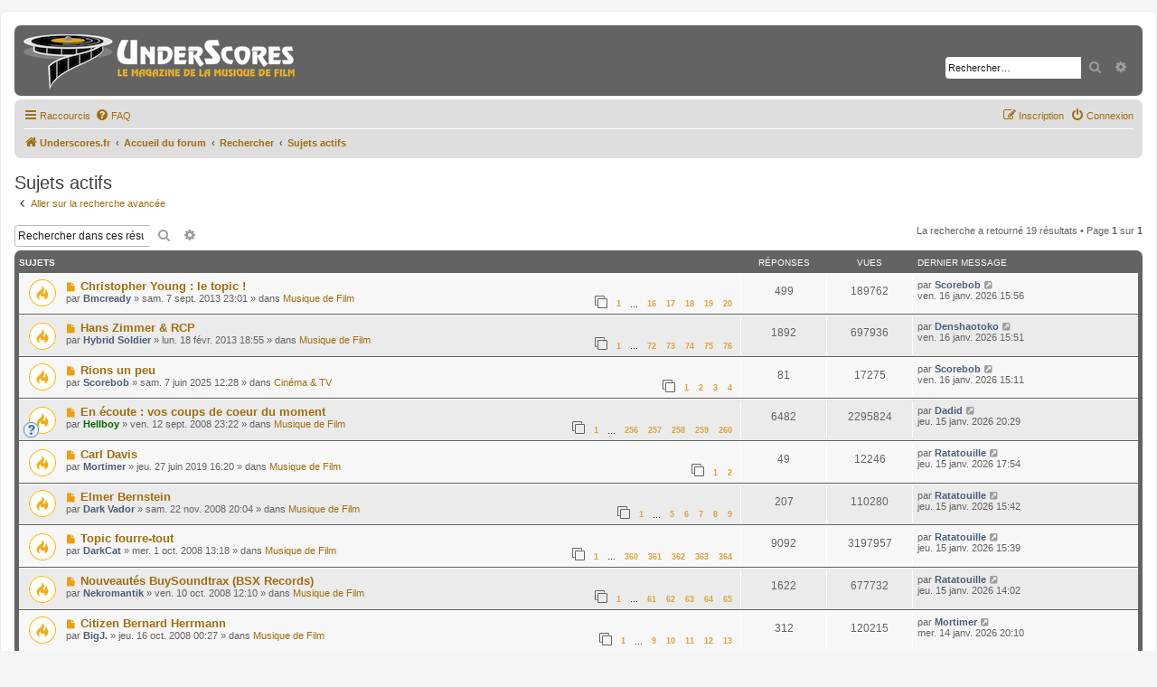

--- FILE ---
content_type: text/html; charset=UTF-8
request_url: https://www.underscores.fr/forum/search.php?search_id=active_topics&sid=297f977e2aa77ad14e7b8aec371b8627
body_size: 10853
content:
<!DOCTYPE html>
<html dir="ltr" lang="fr">
<link rel="shortcut icon" href="https://www.underscores.fr/wp-content/themes/underscores/images/favicon.ico" />
<head>
<meta charset="utf-8" />
<meta http-equiv="X-UA-Compatible" content="IE=edge">
<meta name="viewport" content="width=device-width, initial-scale=1" />

<title> - Sujets actifs</title>



<!--
	phpBB style name: prosilver
	Based on style:   prosilver (this is the default phpBB3 style)
	Original author:  Tom Beddard ( http://www.subBlue.com/ )
	Modified by:
-->

<link href="./assets/css/font-awesome.min.css?assets_version=10" rel="stylesheet">
<link href="./styles/underscores/theme/stylesheet.css?assets_version=10" rel="stylesheet">
<link href="./styles/underscores/theme/fr/stylesheet.css?assets_version=10" rel="stylesheet">




<!--[if lte IE 9]>
	<link href="./styles/underscores/theme/tweaks.css?assets_version=10" rel="stylesheet">
<![endif]-->


<link href="./ext/tatiana5/profilesideswitcher/styles/prosilver/theme/profile_side_switcher.css?assets_version=10" rel="stylesheet" media="screen" />
<link href="./ext/tatiana5/profilesideswitcher/styles/prosilver/theme/en/profile_side_switcher.css?assets_version=10" rel="stylesheet" media="screen" />


					<!-- Global site tag (gtag.js) - Google Analytics -->
		<script async src="https://www.googletagmanager.com/gtag/js?id=G-H5185YHKB7"></script>
		<script>
			window.dataLayer = window.dataLayer || [];
			function gtag(){dataLayer.push(arguments);}
			gtag('js', new Date());

			gtag('config', 'G-H5185YHKB7', {});
		</script>
	
</head>
<body id="phpbb" class="nojs notouch section-search ltr ">


<div id="wrap" class="wrap">
	<a id="top" class="top-anchor" accesskey="t"></a>
	<div id="page-header">
		<div class="headerbar" role="banner">
					<div class="inner">

			<div id="site-description" class="site-description">
		<a id="logo" class="logo" href="https://www.underscores.fr" title="Underscores.fr">
					<span class="site_logo"></span>
				</a>
				<h1></h1>
				<p></p>
				<p class="skiplink"><a href="#start_here">Accéder au contenu</a></p>
			</div>

									<div id="search-box" class="search-box search-header" role="search">
				<form action="./search.php?sid=1ca85bc718917f29ad1356e89697aa49" method="get" id="search">
				<fieldset>
					<input name="keywords" id="keywords" type="search" maxlength="128" title="Rechercher par mots-clés" class="inputbox search tiny" size="20" value="" placeholder="Rechercher…" />
					<button class="button button-search" type="submit" title="Rechercher">
						<i class="icon fa-search fa-fw" aria-hidden="true"></i><span class="sr-only">Rechercher</span>
					</button>
					<a href="./search.php?sid=1ca85bc718917f29ad1356e89697aa49" class="button button-search-end" title="Recherche avancée">
						<i class="icon fa-cog fa-fw" aria-hidden="true"></i><span class="sr-only">Recherche avancée</span>
					</a>
					<input type="hidden" name="sid" value="1ca85bc718917f29ad1356e89697aa49" />

				</fieldset>
				</form>
			</div>
						
			</div>
					</div>
				<div class="navbar" role="navigation">
	<div class="inner">

	<ul id="nav-main" class="nav-main linklist" role="menubar">

		<li id="quick-links" class="quick-links dropdown-container responsive-menu" data-skip-responsive="true">
			<a href="#" class="dropdown-trigger">
				<i class="icon fa-bars fa-fw" aria-hidden="true"></i><span>Raccourcis</span>
			</a>
			<div class="dropdown">
				<div class="pointer"><div class="pointer-inner"></div></div>
				<ul class="dropdown-contents" role="menu">
					
											<li class="separator"></li>
																									<li>
								<a href="./search.php?search_id=unreadposts&amp;sid=1ca85bc718917f29ad1356e89697aa49" role="menuitem">
									<i class="icon fa-file-o fa-fw icon-red" aria-hidden="true"></i><span>Messages non lus</span>
								</a>
							</li>
													<li>
								<a href="./search.php?search_id=unanswered&amp;sid=1ca85bc718917f29ad1356e89697aa49" role="menuitem">
									<i class="icon fa-file-o fa-fw icon-gray" aria-hidden="true"></i><span>Sujets sans réponse</span>
								</a>
							</li>
							<li>
								<a href="./search.php?search_id=active_topics&amp;sid=1ca85bc718917f29ad1356e89697aa49" role="menuitem">
									<i class="icon fa-file-o fa-fw icon-blue" aria-hidden="true"></i><span>Sujets actifs</span>
								</a>
							</li>
							<li class="separator"></li>
							<li>
								<a href="./search.php?sid=1ca85bc718917f29ad1356e89697aa49" role="menuitem">
									<i class="icon fa-search fa-fw" aria-hidden="true"></i><span>Rechercher</span>
								</a>
							</li>
					
										<li class="separator"></li>

									</ul>
			</div>
		</li>

				<li data-skip-responsive="true">
			<a href="/forum/app.php/help/faq?sid=1ca85bc718917f29ad1356e89697aa49" rel="help" title="Foire aux questions" role="menuitem">
				<i class="icon fa-question-circle fa-fw" aria-hidden="true"></i><span>FAQ</span>
			</a>
		</li>
						
			<li class="rightside"  data-skip-responsive="true">
			<a href="./ucp.php?mode=login&amp;redirect=search.php%3Fsearch_id%3Dactive_topics&amp;sid=1ca85bc718917f29ad1356e89697aa49" title="Connexion" accesskey="x" role="menuitem">
				<i class="icon fa-power-off fa-fw" aria-hidden="true"></i><span>Connexion</span>
			</a>
		</li>
					<li class="rightside" data-skip-responsive="true">
				<a href="./ucp.php?mode=register&amp;sid=1ca85bc718917f29ad1356e89697aa49" role="menuitem">
					<i class="icon fa-pencil-square-o  fa-fw" aria-hidden="true"></i><span>Inscription</span>
				</a>
			</li>
						</ul>

	<ul id="nav-breadcrumbs" class="nav-breadcrumbs linklist navlinks" role="menubar">
				
		
		<li class="breadcrumbs" itemscope itemtype="https://schema.org/BreadcrumbList">

							<span class="crumb" itemtype="https://schema.org/ListItem" itemprop="itemListElement" itemscope><a itemprop="item" href="https://www.underscores.fr" data-navbar-reference="home"><i class="icon fa-home fa-fw" aria-hidden="true"></i><span itemprop="name">Underscores.fr</span></a><meta itemprop="position" content="1" /></span>
			
							<span class="crumb" itemtype="https://schema.org/ListItem" itemprop="itemListElement" itemscope><a itemprop="item" href="./index.php?sid=1ca85bc718917f29ad1356e89697aa49" accesskey="h" data-navbar-reference="index"><span itemprop="name">Accueil du forum</span></a><meta itemprop="position" content="2" /></span>

											
								<span class="crumb" itemtype="https://schema.org/ListItem" itemprop="itemListElement" itemscope><a itemprop="item" href="./search.php?sid=1ca85bc718917f29ad1356e89697aa49"><span itemprop="name">Rechercher</span></a><meta itemprop="position" content="3" /></span>
															
								<span class="crumb" itemtype="https://schema.org/ListItem" itemprop="itemListElement" itemscope><a itemprop="item" href="./search.php?search_id=active_topics&amp;sid=1ca85bc718917f29ad1356e89697aa49"><span itemprop="name">Sujets actifs</span></a><meta itemprop="position" content="4" /></span>
							
					</li>

		
					<li class="rightside responsive-search">
				<a href="./search.php?sid=1ca85bc718917f29ad1356e89697aa49" title="Accéder aux paramètres avancés de la recherche" role="menuitem">
					<i class="icon fa-search fa-fw" aria-hidden="true"></i><span class="sr-only">Rechercher</span>
				</a>
			</li>
			</ul>

	</div>
</div>
	</div>

	
	<a id="start_here" class="anchor"></a>
	<div id="page-body" class="page-body" role="main">
		
			<script type="text/javascript">
	// <![CDATA[
		var pss_cont = document.getElementById('page-body');
		pss_cont.className += ' leftsided';
	// ]]>
	</script>


<h2 class="searchresults-title">Sujets actifs</h2>

	<p class="advanced-search-link">
		<a class="arrow-left" href="./search.php?sid=1ca85bc718917f29ad1356e89697aa49" title="Recherche avancée">
			<i class="icon fa-angle-left fa-fw icon-black" aria-hidden="true"></i><span>Aller sur la recherche avancée</span>
		</a>
	</p>


	<div class="action-bar bar-top">

			<div class="search-box" role="search">
			<form method="post" action="./search.php?st=7&amp;sk=t&amp;sd=d&amp;sr=topics&amp;sid=1ca85bc718917f29ad1356e89697aa49&amp;search_id=active_topics">
			<fieldset>
				<input class="inputbox search tiny" type="search" name="add_keywords" id="add_keywords" value="" placeholder="Rechercher dans ces résultats" />
				<button class="button button-search" type="submit" title="Rechercher">
					<i class="icon fa-search fa-fw" aria-hidden="true"></i><span class="sr-only">Rechercher</span>
				</button>
				<a href="./search.php?sid=1ca85bc718917f29ad1356e89697aa49" class="button button-search-end" title="Recherche avancée">
					<i class="icon fa-cog fa-fw" aria-hidden="true"></i><span class="sr-only">Recherche avancée</span>
				</a>
			</fieldset>
			</form>
		</div>
	
		
		<div class="pagination">
						La recherche a retourné 19 résultats
							 &bull; Page <strong>1</strong> sur <strong>1</strong>
					</div>
	</div>


		<div class="forumbg">

		<div class="inner">
		<ul class="topiclist">
			<li class="header">
				<dl class="row-item">
					<dt><div class="list-inner">Sujets</div></dt>
					<dd class="posts">Réponses</dd>
					<dd class="views">Vues</dd>
					<dd class="lastpost"><span>Dernier message</span></dd>
									</dl>
			</li>
		</ul>
		<ul class="topiclist topics">

								<li class="row bg1">
				<dl class="row-item topic_unread_hot">
					<dt title="Messages non lus">
						<a href="./viewtopic.php?t=3173&amp;view=unread&amp;sid=1ca85bc718917f29ad1356e89697aa49#unread" class="row-item-link"></a>						<div class="list-inner">
																						<a class="unread" href="./viewtopic.php?t=3173&amp;view=unread&amp;sid=1ca85bc718917f29ad1356e89697aa49#unread">
									<i class="icon fa-file fa-fw icon-red icon-md" aria-hidden="true"></i><span class="sr-only">Nouveau message</span>
								</a>
														<a href="./viewtopic.php?t=3173&amp;sid=1ca85bc718917f29ad1356e89697aa49" class="topictitle">Christopher Young : le topic !</a>
																												<br />
							
															<div class="responsive-show" style="display: none;">
									Dernier message par <a href="./memberlist.php?mode=viewprofile&amp;u=157&amp;sid=1ca85bc718917f29ad1356e89697aa49" style="color: #4C5D77;" class="username-coloured">Scorebob</a> &laquo; <a href="./viewtopic.php?p=226849&amp;sid=1ca85bc718917f29ad1356e89697aa49#p226849" title="Aller au dernier message"><time datetime="2026-01-16T13:56:21+00:00">ven. 16 janv. 2026 15:56</time></a>
									<br />Publié dans <a href="./viewforum.php?f=6&amp;sid=1ca85bc718917f29ad1356e89697aa49">Musique de Film</a>
								</div>
							<span class="responsive-show left-box" style="display: none;">Réponses : <strong>499</strong></span>							
							<div class="responsive-hide left-box">
																																par <a href="./memberlist.php?mode=viewprofile&amp;u=156&amp;sid=1ca85bc718917f29ad1356e89697aa49" style="color: #4C5D77;" class="username-coloured">Bmcready</a> &raquo; <time datetime="2013-09-07T21:01:40+00:00">sam. 7 sept. 2013 23:01</time> &raquo; dans <a href="./viewforum.php?f=6&amp;sid=1ca85bc718917f29ad1356e89697aa49">Musique de Film</a>
															</div>

														<div class="pagination">
								<span><i class="icon fa-clone fa-fw" aria-hidden="true"></i></span>
								<ul>
																	<li><a class="button" href="./viewtopic.php?t=3173&amp;sid=1ca85bc718917f29ad1356e89697aa49">1</a></li>
																										<li class="ellipsis"><span>…</span></li>
																										<li><a class="button" href="./viewtopic.php?t=3173&amp;sid=1ca85bc718917f29ad1356e89697aa49&amp;start=375">16</a></li>
																										<li><a class="button" href="./viewtopic.php?t=3173&amp;sid=1ca85bc718917f29ad1356e89697aa49&amp;start=400">17</a></li>
																										<li><a class="button" href="./viewtopic.php?t=3173&amp;sid=1ca85bc718917f29ad1356e89697aa49&amp;start=425">18</a></li>
																										<li><a class="button" href="./viewtopic.php?t=3173&amp;sid=1ca85bc718917f29ad1356e89697aa49&amp;start=450">19</a></li>
																										<li><a class="button" href="./viewtopic.php?t=3173&amp;sid=1ca85bc718917f29ad1356e89697aa49&amp;start=475">20</a></li>
																																																			</ul>
							</div>
							
													</div>
					</dt>
					<dd class="posts">499 <dfn>Réponses</dfn></dd>
					<dd class="views">189762 <dfn>Vues</dfn></dd>
					<dd class="lastpost">
						<span><dfn>Dernier message </dfn>par <a href="./memberlist.php?mode=viewprofile&amp;u=157&amp;sid=1ca85bc718917f29ad1356e89697aa49" style="color: #4C5D77;" class="username-coloured">Scorebob</a>															<a href="./viewtopic.php?p=226849&amp;sid=1ca85bc718917f29ad1356e89697aa49#p226849" title="Aller au dernier message">
									<i class="icon fa-external-link-square fa-fw icon-lightgray icon-md" aria-hidden="true"></i><span class="sr-only"></span>
								</a>
														<br /><time datetime="2026-01-16T13:56:21+00:00">ven. 16 janv. 2026 15:56</time>
						</span>
					</dd>
									</dl>
			</li>
											<li class="row bg2">
				<dl class="row-item topic_unread_hot">
					<dt title="Messages non lus">
						<a href="./viewtopic.php?t=2899&amp;view=unread&amp;sid=1ca85bc718917f29ad1356e89697aa49#unread" class="row-item-link"></a>						<div class="list-inner">
																						<a class="unread" href="./viewtopic.php?t=2899&amp;view=unread&amp;sid=1ca85bc718917f29ad1356e89697aa49#unread">
									<i class="icon fa-file fa-fw icon-red icon-md" aria-hidden="true"></i><span class="sr-only">Nouveau message</span>
								</a>
														<a href="./viewtopic.php?t=2899&amp;sid=1ca85bc718917f29ad1356e89697aa49" class="topictitle">Hans Zimmer &amp; RCP</a>
																												<br />
							
															<div class="responsive-show" style="display: none;">
									Dernier message par <a href="./memberlist.php?mode=viewprofile&amp;u=404&amp;sid=1ca85bc718917f29ad1356e89697aa49" style="color: #4C5D77;" class="username-coloured">Denshaotoko</a> &laquo; <a href="./viewtopic.php?p=226848&amp;sid=1ca85bc718917f29ad1356e89697aa49#p226848" title="Aller au dernier message"><time datetime="2026-01-16T13:51:24+00:00">ven. 16 janv. 2026 15:51</time></a>
									<br />Publié dans <a href="./viewforum.php?f=6&amp;sid=1ca85bc718917f29ad1356e89697aa49">Musique de Film</a>
								</div>
							<span class="responsive-show left-box" style="display: none;">Réponses : <strong>1892</strong></span>							
							<div class="responsive-hide left-box">
																																par <a href="./memberlist.php?mode=viewprofile&amp;u=187&amp;sid=1ca85bc718917f29ad1356e89697aa49" style="color: #4C5D77;" class="username-coloured">Hybrid Soldier</a> &raquo; <time datetime="2013-02-18T16:55:43+00:00">lun. 18 févr. 2013 18:55</time> &raquo; dans <a href="./viewforum.php?f=6&amp;sid=1ca85bc718917f29ad1356e89697aa49">Musique de Film</a>
															</div>

														<div class="pagination">
								<span><i class="icon fa-clone fa-fw" aria-hidden="true"></i></span>
								<ul>
																	<li><a class="button" href="./viewtopic.php?t=2899&amp;sid=1ca85bc718917f29ad1356e89697aa49">1</a></li>
																										<li class="ellipsis"><span>…</span></li>
																										<li><a class="button" href="./viewtopic.php?t=2899&amp;sid=1ca85bc718917f29ad1356e89697aa49&amp;start=1775">72</a></li>
																										<li><a class="button" href="./viewtopic.php?t=2899&amp;sid=1ca85bc718917f29ad1356e89697aa49&amp;start=1800">73</a></li>
																										<li><a class="button" href="./viewtopic.php?t=2899&amp;sid=1ca85bc718917f29ad1356e89697aa49&amp;start=1825">74</a></li>
																										<li><a class="button" href="./viewtopic.php?t=2899&amp;sid=1ca85bc718917f29ad1356e89697aa49&amp;start=1850">75</a></li>
																										<li><a class="button" href="./viewtopic.php?t=2899&amp;sid=1ca85bc718917f29ad1356e89697aa49&amp;start=1875">76</a></li>
																																																			</ul>
							</div>
							
													</div>
					</dt>
					<dd class="posts">1892 <dfn>Réponses</dfn></dd>
					<dd class="views">697936 <dfn>Vues</dfn></dd>
					<dd class="lastpost">
						<span><dfn>Dernier message </dfn>par <a href="./memberlist.php?mode=viewprofile&amp;u=404&amp;sid=1ca85bc718917f29ad1356e89697aa49" style="color: #4C5D77;" class="username-coloured">Denshaotoko</a>															<a href="./viewtopic.php?p=226848&amp;sid=1ca85bc718917f29ad1356e89697aa49#p226848" title="Aller au dernier message">
									<i class="icon fa-external-link-square fa-fw icon-lightgray icon-md" aria-hidden="true"></i><span class="sr-only"></span>
								</a>
														<br /><time datetime="2026-01-16T13:51:24+00:00">ven. 16 janv. 2026 15:51</time>
						</span>
					</dd>
									</dl>
			</li>
											<li class="row bg1">
				<dl class="row-item topic_unread_hot">
					<dt title="Messages non lus">
						<a href="./viewtopic.php?t=5379&amp;view=unread&amp;sid=1ca85bc718917f29ad1356e89697aa49#unread" class="row-item-link"></a>						<div class="list-inner">
																						<a class="unread" href="./viewtopic.php?t=5379&amp;view=unread&amp;sid=1ca85bc718917f29ad1356e89697aa49#unread">
									<i class="icon fa-file fa-fw icon-red icon-md" aria-hidden="true"></i><span class="sr-only">Nouveau message</span>
								</a>
														<a href="./viewtopic.php?t=5379&amp;sid=1ca85bc718917f29ad1356e89697aa49" class="topictitle">Rions un peu</a>
																												<br />
							
															<div class="responsive-show" style="display: none;">
									Dernier message par <a href="./memberlist.php?mode=viewprofile&amp;u=157&amp;sid=1ca85bc718917f29ad1356e89697aa49" style="color: #4C5D77;" class="username-coloured">Scorebob</a> &laquo; <a href="./viewtopic.php?p=226847&amp;sid=1ca85bc718917f29ad1356e89697aa49#p226847" title="Aller au dernier message"><time datetime="2026-01-16T13:11:58+00:00">ven. 16 janv. 2026 15:11</time></a>
									<br />Publié dans <a href="./viewforum.php?f=4&amp;sid=1ca85bc718917f29ad1356e89697aa49">Cinéma &amp; TV</a>
								</div>
							<span class="responsive-show left-box" style="display: none;">Réponses : <strong>81</strong></span>							
							<div class="responsive-hide left-box">
																																par <a href="./memberlist.php?mode=viewprofile&amp;u=157&amp;sid=1ca85bc718917f29ad1356e89697aa49" style="color: #4C5D77;" class="username-coloured">Scorebob</a> &raquo; <time datetime="2025-06-07T10:28:17+00:00">sam. 7 juin 2025 12:28</time> &raquo; dans <a href="./viewforum.php?f=4&amp;sid=1ca85bc718917f29ad1356e89697aa49">Cinéma &amp; TV</a>
															</div>

														<div class="pagination">
								<span><i class="icon fa-clone fa-fw" aria-hidden="true"></i></span>
								<ul>
																	<li><a class="button" href="./viewtopic.php?t=5379&amp;sid=1ca85bc718917f29ad1356e89697aa49">1</a></li>
																										<li><a class="button" href="./viewtopic.php?t=5379&amp;sid=1ca85bc718917f29ad1356e89697aa49&amp;start=25">2</a></li>
																										<li><a class="button" href="./viewtopic.php?t=5379&amp;sid=1ca85bc718917f29ad1356e89697aa49&amp;start=50">3</a></li>
																										<li><a class="button" href="./viewtopic.php?t=5379&amp;sid=1ca85bc718917f29ad1356e89697aa49&amp;start=75">4</a></li>
																																																			</ul>
							</div>
							
													</div>
					</dt>
					<dd class="posts">81 <dfn>Réponses</dfn></dd>
					<dd class="views">17275 <dfn>Vues</dfn></dd>
					<dd class="lastpost">
						<span><dfn>Dernier message </dfn>par <a href="./memberlist.php?mode=viewprofile&amp;u=157&amp;sid=1ca85bc718917f29ad1356e89697aa49" style="color: #4C5D77;" class="username-coloured">Scorebob</a>															<a href="./viewtopic.php?p=226847&amp;sid=1ca85bc718917f29ad1356e89697aa49#p226847" title="Aller au dernier message">
									<i class="icon fa-external-link-square fa-fw icon-lightgray icon-md" aria-hidden="true"></i><span class="sr-only"></span>
								</a>
														<br /><time datetime="2026-01-16T13:11:58+00:00">ven. 16 janv. 2026 15:11</time>
						</span>
					</dd>
									</dl>
			</li>
											<li class="row bg2">
				<dl class="row-item topic_unread_hot">
					<dt style="background-image: url(./images/icons/smile/question.gif); background-repeat: no-repeat;" title="Messages non lus">
						<a href="./viewtopic.php?t=29&amp;view=unread&amp;sid=1ca85bc718917f29ad1356e89697aa49#unread" class="row-item-link"></a>						<div class="list-inner">
																						<a class="unread" href="./viewtopic.php?t=29&amp;view=unread&amp;sid=1ca85bc718917f29ad1356e89697aa49#unread">
									<i class="icon fa-file fa-fw icon-red icon-md" aria-hidden="true"></i><span class="sr-only">Nouveau message</span>
								</a>
														<a href="./viewtopic.php?t=29&amp;sid=1ca85bc718917f29ad1356e89697aa49" class="topictitle">En écoute : vos coups de coeur du moment</a>
																												<br />
							
															<div class="responsive-show" style="display: none;">
									Dernier message par <a href="./memberlist.php?mode=viewprofile&amp;u=158&amp;sid=1ca85bc718917f29ad1356e89697aa49" style="color: #4C5D77;" class="username-coloured">Dadid</a> &laquo; <a href="./viewtopic.php?p=226835&amp;sid=1ca85bc718917f29ad1356e89697aa49#p226835" title="Aller au dernier message"><time datetime="2026-01-15T18:29:22+00:00">jeu. 15 janv. 2026 20:29</time></a>
									<br />Publié dans <a href="./viewforum.php?f=6&amp;sid=1ca85bc718917f29ad1356e89697aa49">Musique de Film</a>
								</div>
							<span class="responsive-show left-box" style="display: none;">Réponses : <strong>6482</strong></span>							
							<div class="responsive-hide left-box">
																																par <a href="./memberlist.php?mode=viewprofile&amp;u=53&amp;sid=1ca85bc718917f29ad1356e89697aa49" style="color: #006600;" class="username-coloured">Hellboy</a> &raquo; <time datetime="2008-09-12T21:22:53+00:00">ven. 12 sept. 2008 23:22</time> &raquo; dans <a href="./viewforum.php?f=6&amp;sid=1ca85bc718917f29ad1356e89697aa49">Musique de Film</a>
															</div>

														<div class="pagination">
								<span><i class="icon fa-clone fa-fw" aria-hidden="true"></i></span>
								<ul>
																	<li><a class="button" href="./viewtopic.php?t=29&amp;sid=1ca85bc718917f29ad1356e89697aa49">1</a></li>
																										<li class="ellipsis"><span>…</span></li>
																										<li><a class="button" href="./viewtopic.php?t=29&amp;sid=1ca85bc718917f29ad1356e89697aa49&amp;start=6375">256</a></li>
																										<li><a class="button" href="./viewtopic.php?t=29&amp;sid=1ca85bc718917f29ad1356e89697aa49&amp;start=6400">257</a></li>
																										<li><a class="button" href="./viewtopic.php?t=29&amp;sid=1ca85bc718917f29ad1356e89697aa49&amp;start=6425">258</a></li>
																										<li><a class="button" href="./viewtopic.php?t=29&amp;sid=1ca85bc718917f29ad1356e89697aa49&amp;start=6450">259</a></li>
																										<li><a class="button" href="./viewtopic.php?t=29&amp;sid=1ca85bc718917f29ad1356e89697aa49&amp;start=6475">260</a></li>
																																																			</ul>
							</div>
							
													</div>
					</dt>
					<dd class="posts">6482 <dfn>Réponses</dfn></dd>
					<dd class="views">2295824 <dfn>Vues</dfn></dd>
					<dd class="lastpost">
						<span><dfn>Dernier message </dfn>par <a href="./memberlist.php?mode=viewprofile&amp;u=158&amp;sid=1ca85bc718917f29ad1356e89697aa49" style="color: #4C5D77;" class="username-coloured">Dadid</a>															<a href="./viewtopic.php?p=226835&amp;sid=1ca85bc718917f29ad1356e89697aa49#p226835" title="Aller au dernier message">
									<i class="icon fa-external-link-square fa-fw icon-lightgray icon-md" aria-hidden="true"></i><span class="sr-only"></span>
								</a>
														<br /><time datetime="2026-01-15T18:29:22+00:00">jeu. 15 janv. 2026 20:29</time>
						</span>
					</dd>
									</dl>
			</li>
											<li class="row bg1">
				<dl class="row-item topic_unread_hot">
					<dt title="Messages non lus">
						<a href="./viewtopic.php?t=4491&amp;view=unread&amp;sid=1ca85bc718917f29ad1356e89697aa49#unread" class="row-item-link"></a>						<div class="list-inner">
																						<a class="unread" href="./viewtopic.php?t=4491&amp;view=unread&amp;sid=1ca85bc718917f29ad1356e89697aa49#unread">
									<i class="icon fa-file fa-fw icon-red icon-md" aria-hidden="true"></i><span class="sr-only">Nouveau message</span>
								</a>
														<a href="./viewtopic.php?t=4491&amp;sid=1ca85bc718917f29ad1356e89697aa49" class="topictitle">Carl Davis</a>
																												<br />
							
															<div class="responsive-show" style="display: none;">
									Dernier message par <a href="./memberlist.php?mode=viewprofile&amp;u=783&amp;sid=1ca85bc718917f29ad1356e89697aa49" style="color: #4C5D77;" class="username-coloured">Ratatouille</a> &laquo; <a href="./viewtopic.php?p=226832&amp;sid=1ca85bc718917f29ad1356e89697aa49#p226832" title="Aller au dernier message"><time datetime="2026-01-15T15:54:25+00:00">jeu. 15 janv. 2026 17:54</time></a>
									<br />Publié dans <a href="./viewforum.php?f=6&amp;sid=1ca85bc718917f29ad1356e89697aa49">Musique de Film</a>
								</div>
							<span class="responsive-show left-box" style="display: none;">Réponses : <strong>49</strong></span>							
							<div class="responsive-hide left-box">
																																par <a href="./memberlist.php?mode=viewprofile&amp;u=67&amp;sid=1ca85bc718917f29ad1356e89697aa49" style="color: #4C5D77;" class="username-coloured">Mortimer</a> &raquo; <time datetime="2019-06-27T14:20:43+00:00">jeu. 27 juin 2019 16:20</time> &raquo; dans <a href="./viewforum.php?f=6&amp;sid=1ca85bc718917f29ad1356e89697aa49">Musique de Film</a>
															</div>

														<div class="pagination">
								<span><i class="icon fa-clone fa-fw" aria-hidden="true"></i></span>
								<ul>
																	<li><a class="button" href="./viewtopic.php?t=4491&amp;sid=1ca85bc718917f29ad1356e89697aa49">1</a></li>
																										<li><a class="button" href="./viewtopic.php?t=4491&amp;sid=1ca85bc718917f29ad1356e89697aa49&amp;start=25">2</a></li>
																																																			</ul>
							</div>
							
													</div>
					</dt>
					<dd class="posts">49 <dfn>Réponses</dfn></dd>
					<dd class="views">12246 <dfn>Vues</dfn></dd>
					<dd class="lastpost">
						<span><dfn>Dernier message </dfn>par <a href="./memberlist.php?mode=viewprofile&amp;u=783&amp;sid=1ca85bc718917f29ad1356e89697aa49" style="color: #4C5D77;" class="username-coloured">Ratatouille</a>															<a href="./viewtopic.php?p=226832&amp;sid=1ca85bc718917f29ad1356e89697aa49#p226832" title="Aller au dernier message">
									<i class="icon fa-external-link-square fa-fw icon-lightgray icon-md" aria-hidden="true"></i><span class="sr-only"></span>
								</a>
														<br /><time datetime="2026-01-15T15:54:25+00:00">jeu. 15 janv. 2026 17:54</time>
						</span>
					</dd>
									</dl>
			</li>
											<li class="row bg2">
				<dl class="row-item topic_unread_hot">
					<dt title="Messages non lus">
						<a href="./viewtopic.php?t=322&amp;view=unread&amp;sid=1ca85bc718917f29ad1356e89697aa49#unread" class="row-item-link"></a>						<div class="list-inner">
																						<a class="unread" href="./viewtopic.php?t=322&amp;view=unread&amp;sid=1ca85bc718917f29ad1356e89697aa49#unread">
									<i class="icon fa-file fa-fw icon-red icon-md" aria-hidden="true"></i><span class="sr-only">Nouveau message</span>
								</a>
														<a href="./viewtopic.php?t=322&amp;sid=1ca85bc718917f29ad1356e89697aa49" class="topictitle">Elmer Bernstein</a>
																												<br />
							
															<div class="responsive-show" style="display: none;">
									Dernier message par <a href="./memberlist.php?mode=viewprofile&amp;u=783&amp;sid=1ca85bc718917f29ad1356e89697aa49" style="color: #4C5D77;" class="username-coloured">Ratatouille</a> &laquo; <a href="./viewtopic.php?p=226828&amp;sid=1ca85bc718917f29ad1356e89697aa49#p226828" title="Aller au dernier message"><time datetime="2026-01-15T13:42:02+00:00">jeu. 15 janv. 2026 15:42</time></a>
									<br />Publié dans <a href="./viewforum.php?f=6&amp;sid=1ca85bc718917f29ad1356e89697aa49">Musique de Film</a>
								</div>
							<span class="responsive-show left-box" style="display: none;">Réponses : <strong>207</strong></span>							
							<div class="responsive-hide left-box">
																																par <a href="./memberlist.php?mode=viewprofile&amp;u=76&amp;sid=1ca85bc718917f29ad1356e89697aa49" style="color: #4C5D77;" class="username-coloured">Dark Vador</a> &raquo; <time datetime="2008-11-22T18:04:45+00:00">sam. 22 nov. 2008 20:04</time> &raquo; dans <a href="./viewforum.php?f=6&amp;sid=1ca85bc718917f29ad1356e89697aa49">Musique de Film</a>
															</div>

														<div class="pagination">
								<span><i class="icon fa-clone fa-fw" aria-hidden="true"></i></span>
								<ul>
																	<li><a class="button" href="./viewtopic.php?t=322&amp;sid=1ca85bc718917f29ad1356e89697aa49">1</a></li>
																										<li class="ellipsis"><span>…</span></li>
																										<li><a class="button" href="./viewtopic.php?t=322&amp;sid=1ca85bc718917f29ad1356e89697aa49&amp;start=100">5</a></li>
																										<li><a class="button" href="./viewtopic.php?t=322&amp;sid=1ca85bc718917f29ad1356e89697aa49&amp;start=125">6</a></li>
																										<li><a class="button" href="./viewtopic.php?t=322&amp;sid=1ca85bc718917f29ad1356e89697aa49&amp;start=150">7</a></li>
																										<li><a class="button" href="./viewtopic.php?t=322&amp;sid=1ca85bc718917f29ad1356e89697aa49&amp;start=175">8</a></li>
																										<li><a class="button" href="./viewtopic.php?t=322&amp;sid=1ca85bc718917f29ad1356e89697aa49&amp;start=200">9</a></li>
																																																			</ul>
							</div>
							
													</div>
					</dt>
					<dd class="posts">207 <dfn>Réponses</dfn></dd>
					<dd class="views">110280 <dfn>Vues</dfn></dd>
					<dd class="lastpost">
						<span><dfn>Dernier message </dfn>par <a href="./memberlist.php?mode=viewprofile&amp;u=783&amp;sid=1ca85bc718917f29ad1356e89697aa49" style="color: #4C5D77;" class="username-coloured">Ratatouille</a>															<a href="./viewtopic.php?p=226828&amp;sid=1ca85bc718917f29ad1356e89697aa49#p226828" title="Aller au dernier message">
									<i class="icon fa-external-link-square fa-fw icon-lightgray icon-md" aria-hidden="true"></i><span class="sr-only"></span>
								</a>
														<br /><time datetime="2026-01-15T13:42:02+00:00">jeu. 15 janv. 2026 15:42</time>
						</span>
					</dd>
									</dl>
			</li>
											<li class="row bg1">
				<dl class="row-item topic_unread_hot">
					<dt title="Messages non lus">
						<a href="./viewtopic.php?t=135&amp;view=unread&amp;sid=1ca85bc718917f29ad1356e89697aa49#unread" class="row-item-link"></a>						<div class="list-inner">
																						<a class="unread" href="./viewtopic.php?t=135&amp;view=unread&amp;sid=1ca85bc718917f29ad1356e89697aa49#unread">
									<i class="icon fa-file fa-fw icon-red icon-md" aria-hidden="true"></i><span class="sr-only">Nouveau message</span>
								</a>
														<a href="./viewtopic.php?t=135&amp;sid=1ca85bc718917f29ad1356e89697aa49" class="topictitle">Topic fourre-tout</a>
																												<br />
							
															<div class="responsive-show" style="display: none;">
									Dernier message par <a href="./memberlist.php?mode=viewprofile&amp;u=783&amp;sid=1ca85bc718917f29ad1356e89697aa49" style="color: #4C5D77;" class="username-coloured">Ratatouille</a> &laquo; <a href="./viewtopic.php?p=226827&amp;sid=1ca85bc718917f29ad1356e89697aa49#p226827" title="Aller au dernier message"><time datetime="2026-01-15T13:39:06+00:00">jeu. 15 janv. 2026 15:39</time></a>
									<br />Publié dans <a href="./viewforum.php?f=6&amp;sid=1ca85bc718917f29ad1356e89697aa49">Musique de Film</a>
								</div>
							<span class="responsive-show left-box" style="display: none;">Réponses : <strong>9092</strong></span>							
							<div class="responsive-hide left-box">
																																par <a href="./memberlist.php?mode=viewprofile&amp;u=110&amp;sid=1ca85bc718917f29ad1356e89697aa49" style="color: #4C5D77;" class="username-coloured">DarkCat</a> &raquo; <time datetime="2008-10-01T11:18:22+00:00">mer. 1 oct. 2008 13:18</time> &raquo; dans <a href="./viewforum.php?f=6&amp;sid=1ca85bc718917f29ad1356e89697aa49">Musique de Film</a>
															</div>

														<div class="pagination">
								<span><i class="icon fa-clone fa-fw" aria-hidden="true"></i></span>
								<ul>
																	<li><a class="button" href="./viewtopic.php?t=135&amp;sid=1ca85bc718917f29ad1356e89697aa49">1</a></li>
																										<li class="ellipsis"><span>…</span></li>
																										<li><a class="button" href="./viewtopic.php?t=135&amp;sid=1ca85bc718917f29ad1356e89697aa49&amp;start=8975">360</a></li>
																										<li><a class="button" href="./viewtopic.php?t=135&amp;sid=1ca85bc718917f29ad1356e89697aa49&amp;start=9000">361</a></li>
																										<li><a class="button" href="./viewtopic.php?t=135&amp;sid=1ca85bc718917f29ad1356e89697aa49&amp;start=9025">362</a></li>
																										<li><a class="button" href="./viewtopic.php?t=135&amp;sid=1ca85bc718917f29ad1356e89697aa49&amp;start=9050">363</a></li>
																										<li><a class="button" href="./viewtopic.php?t=135&amp;sid=1ca85bc718917f29ad1356e89697aa49&amp;start=9075">364</a></li>
																																																			</ul>
							</div>
							
													</div>
					</dt>
					<dd class="posts">9092 <dfn>Réponses</dfn></dd>
					<dd class="views">3197957 <dfn>Vues</dfn></dd>
					<dd class="lastpost">
						<span><dfn>Dernier message </dfn>par <a href="./memberlist.php?mode=viewprofile&amp;u=783&amp;sid=1ca85bc718917f29ad1356e89697aa49" style="color: #4C5D77;" class="username-coloured">Ratatouille</a>															<a href="./viewtopic.php?p=226827&amp;sid=1ca85bc718917f29ad1356e89697aa49#p226827" title="Aller au dernier message">
									<i class="icon fa-external-link-square fa-fw icon-lightgray icon-md" aria-hidden="true"></i><span class="sr-only"></span>
								</a>
														<br /><time datetime="2026-01-15T13:39:06+00:00">jeu. 15 janv. 2026 15:39</time>
						</span>
					</dd>
									</dl>
			</li>
											<li class="row bg2">
				<dl class="row-item topic_unread_hot">
					<dt title="Messages non lus">
						<a href="./viewtopic.php?t=174&amp;view=unread&amp;sid=1ca85bc718917f29ad1356e89697aa49#unread" class="row-item-link"></a>						<div class="list-inner">
																						<a class="unread" href="./viewtopic.php?t=174&amp;view=unread&amp;sid=1ca85bc718917f29ad1356e89697aa49#unread">
									<i class="icon fa-file fa-fw icon-red icon-md" aria-hidden="true"></i><span class="sr-only">Nouveau message</span>
								</a>
														<a href="./viewtopic.php?t=174&amp;sid=1ca85bc718917f29ad1356e89697aa49" class="topictitle">Nouveautés BuySoundtrax (BSX Records)</a>
																												<br />
							
															<div class="responsive-show" style="display: none;">
									Dernier message par <a href="./memberlist.php?mode=viewprofile&amp;u=783&amp;sid=1ca85bc718917f29ad1356e89697aa49" style="color: #4C5D77;" class="username-coloured">Ratatouille</a> &laquo; <a href="./viewtopic.php?p=226824&amp;sid=1ca85bc718917f29ad1356e89697aa49#p226824" title="Aller au dernier message"><time datetime="2026-01-15T12:02:55+00:00">jeu. 15 janv. 2026 14:02</time></a>
									<br />Publié dans <a href="./viewforum.php?f=6&amp;sid=1ca85bc718917f29ad1356e89697aa49">Musique de Film</a>
								</div>
							<span class="responsive-show left-box" style="display: none;">Réponses : <strong>1622</strong></span>							
							<div class="responsive-hide left-box">
																																par <a href="./memberlist.php?mode=viewprofile&amp;u=105&amp;sid=1ca85bc718917f29ad1356e89697aa49" style="color: #4C5D77;" class="username-coloured">Nekromantik</a> &raquo; <time datetime="2008-10-10T10:10:49+00:00">ven. 10 oct. 2008 12:10</time> &raquo; dans <a href="./viewforum.php?f=6&amp;sid=1ca85bc718917f29ad1356e89697aa49">Musique de Film</a>
															</div>

														<div class="pagination">
								<span><i class="icon fa-clone fa-fw" aria-hidden="true"></i></span>
								<ul>
																	<li><a class="button" href="./viewtopic.php?t=174&amp;sid=1ca85bc718917f29ad1356e89697aa49">1</a></li>
																										<li class="ellipsis"><span>…</span></li>
																										<li><a class="button" href="./viewtopic.php?t=174&amp;sid=1ca85bc718917f29ad1356e89697aa49&amp;start=1500">61</a></li>
																										<li><a class="button" href="./viewtopic.php?t=174&amp;sid=1ca85bc718917f29ad1356e89697aa49&amp;start=1525">62</a></li>
																										<li><a class="button" href="./viewtopic.php?t=174&amp;sid=1ca85bc718917f29ad1356e89697aa49&amp;start=1550">63</a></li>
																										<li><a class="button" href="./viewtopic.php?t=174&amp;sid=1ca85bc718917f29ad1356e89697aa49&amp;start=1575">64</a></li>
																										<li><a class="button" href="./viewtopic.php?t=174&amp;sid=1ca85bc718917f29ad1356e89697aa49&amp;start=1600">65</a></li>
																																																			</ul>
							</div>
							
													</div>
					</dt>
					<dd class="posts">1622 <dfn>Réponses</dfn></dd>
					<dd class="views">677732 <dfn>Vues</dfn></dd>
					<dd class="lastpost">
						<span><dfn>Dernier message </dfn>par <a href="./memberlist.php?mode=viewprofile&amp;u=783&amp;sid=1ca85bc718917f29ad1356e89697aa49" style="color: #4C5D77;" class="username-coloured">Ratatouille</a>															<a href="./viewtopic.php?p=226824&amp;sid=1ca85bc718917f29ad1356e89697aa49#p226824" title="Aller au dernier message">
									<i class="icon fa-external-link-square fa-fw icon-lightgray icon-md" aria-hidden="true"></i><span class="sr-only"></span>
								</a>
														<br /><time datetime="2026-01-15T12:02:55+00:00">jeu. 15 janv. 2026 14:02</time>
						</span>
					</dd>
									</dl>
			</li>
											<li class="row bg1">
				<dl class="row-item topic_unread_hot">
					<dt title="Messages non lus">
						<a href="./viewtopic.php?t=195&amp;view=unread&amp;sid=1ca85bc718917f29ad1356e89697aa49#unread" class="row-item-link"></a>						<div class="list-inner">
																						<a class="unread" href="./viewtopic.php?t=195&amp;view=unread&amp;sid=1ca85bc718917f29ad1356e89697aa49#unread">
									<i class="icon fa-file fa-fw icon-red icon-md" aria-hidden="true"></i><span class="sr-only">Nouveau message</span>
								</a>
														<a href="./viewtopic.php?t=195&amp;sid=1ca85bc718917f29ad1356e89697aa49" class="topictitle">Citizen Bernard Herrmann</a>
																												<br />
							
															<div class="responsive-show" style="display: none;">
									Dernier message par <a href="./memberlist.php?mode=viewprofile&amp;u=67&amp;sid=1ca85bc718917f29ad1356e89697aa49" style="color: #4C5D77;" class="username-coloured">Mortimer</a> &laquo; <a href="./viewtopic.php?p=226815&amp;sid=1ca85bc718917f29ad1356e89697aa49#p226815" title="Aller au dernier message"><time datetime="2026-01-14T18:10:23+00:00">mer. 14 janv. 2026 20:10</time></a>
									<br />Publié dans <a href="./viewforum.php?f=6&amp;sid=1ca85bc718917f29ad1356e89697aa49">Musique de Film</a>
								</div>
							<span class="responsive-show left-box" style="display: none;">Réponses : <strong>312</strong></span>							
							<div class="responsive-hide left-box">
																																par <a href="./memberlist.php?mode=viewprofile&amp;u=109&amp;sid=1ca85bc718917f29ad1356e89697aa49" style="color: #4C5D77;" class="username-coloured">BigJ.</a> &raquo; <time datetime="2008-10-15T22:27:22+00:00">jeu. 16 oct. 2008 00:27</time> &raquo; dans <a href="./viewforum.php?f=6&amp;sid=1ca85bc718917f29ad1356e89697aa49">Musique de Film</a>
															</div>

														<div class="pagination">
								<span><i class="icon fa-clone fa-fw" aria-hidden="true"></i></span>
								<ul>
																	<li><a class="button" href="./viewtopic.php?t=195&amp;sid=1ca85bc718917f29ad1356e89697aa49">1</a></li>
																										<li class="ellipsis"><span>…</span></li>
																										<li><a class="button" href="./viewtopic.php?t=195&amp;sid=1ca85bc718917f29ad1356e89697aa49&amp;start=200">9</a></li>
																										<li><a class="button" href="./viewtopic.php?t=195&amp;sid=1ca85bc718917f29ad1356e89697aa49&amp;start=225">10</a></li>
																										<li><a class="button" href="./viewtopic.php?t=195&amp;sid=1ca85bc718917f29ad1356e89697aa49&amp;start=250">11</a></li>
																										<li><a class="button" href="./viewtopic.php?t=195&amp;sid=1ca85bc718917f29ad1356e89697aa49&amp;start=275">12</a></li>
																										<li><a class="button" href="./viewtopic.php?t=195&amp;sid=1ca85bc718917f29ad1356e89697aa49&amp;start=300">13</a></li>
																																																			</ul>
							</div>
							
													</div>
					</dt>
					<dd class="posts">312 <dfn>Réponses</dfn></dd>
					<dd class="views">120215 <dfn>Vues</dfn></dd>
					<dd class="lastpost">
						<span><dfn>Dernier message </dfn>par <a href="./memberlist.php?mode=viewprofile&amp;u=67&amp;sid=1ca85bc718917f29ad1356e89697aa49" style="color: #4C5D77;" class="username-coloured">Mortimer</a>															<a href="./viewtopic.php?p=226815&amp;sid=1ca85bc718917f29ad1356e89697aa49#p226815" title="Aller au dernier message">
									<i class="icon fa-external-link-square fa-fw icon-lightgray icon-md" aria-hidden="true"></i><span class="sr-only"></span>
								</a>
														<br /><time datetime="2026-01-14T18:10:23+00:00">mer. 14 janv. 2026 20:10</time>
						</span>
					</dd>
									</dl>
			</li>
											<li class="row bg2">
				<dl class="row-item topic_unread_hot">
					<dt title="Messages non lus">
						<a href="./viewtopic.php?t=2820&amp;view=unread&amp;sid=1ca85bc718917f29ad1356e89697aa49#unread" class="row-item-link"></a>						<div class="list-inner">
																						<a class="unread" href="./viewtopic.php?t=2820&amp;view=unread&amp;sid=1ca85bc718917f29ad1356e89697aa49#unread">
									<i class="icon fa-file fa-fw icon-red icon-md" aria-hidden="true"></i><span class="sr-only">Nouveau message</span>
								</a>
														<a href="./viewtopic.php?t=2820&amp;sid=1ca85bc718917f29ad1356e89697aa49" class="topictitle">Golden Globe, Oscar, César et autres</a>
																												<br />
							
															<div class="responsive-show" style="display: none;">
									Dernier message par <a href="./memberlist.php?mode=viewprofile&amp;u=1830&amp;sid=1ca85bc718917f29ad1356e89697aa49" style="color: #4C5D77;" class="username-coloured">Haricolin</a> &laquo; <a href="./viewtopic.php?p=226811&amp;sid=1ca85bc718917f29ad1356e89697aa49#p226811" title="Aller au dernier message"><time datetime="2026-01-14T14:59:19+00:00">mer. 14 janv. 2026 16:59</time></a>
									<br />Publié dans <a href="./viewforum.php?f=6&amp;sid=1ca85bc718917f29ad1356e89697aa49">Musique de Film</a>
								</div>
							<span class="responsive-show left-box" style="display: none;">Réponses : <strong>457</strong></span>							
							<div class="responsive-hide left-box">
																																par <a href="./memberlist.php?mode=viewprofile&amp;u=62&amp;sid=1ca85bc718917f29ad1356e89697aa49" style="color: #006600;" class="username-coloured">Starfe</a> &raquo; <time datetime="2012-12-13T14:16:54+00:00">jeu. 13 déc. 2012 16:16</time> &raquo; dans <a href="./viewforum.php?f=6&amp;sid=1ca85bc718917f29ad1356e89697aa49">Musique de Film</a>
															</div>

														<div class="pagination">
								<span><i class="icon fa-clone fa-fw" aria-hidden="true"></i></span>
								<ul>
																	<li><a class="button" href="./viewtopic.php?t=2820&amp;sid=1ca85bc718917f29ad1356e89697aa49">1</a></li>
																										<li class="ellipsis"><span>…</span></li>
																										<li><a class="button" href="./viewtopic.php?t=2820&amp;sid=1ca85bc718917f29ad1356e89697aa49&amp;start=350">15</a></li>
																										<li><a class="button" href="./viewtopic.php?t=2820&amp;sid=1ca85bc718917f29ad1356e89697aa49&amp;start=375">16</a></li>
																										<li><a class="button" href="./viewtopic.php?t=2820&amp;sid=1ca85bc718917f29ad1356e89697aa49&amp;start=400">17</a></li>
																										<li><a class="button" href="./viewtopic.php?t=2820&amp;sid=1ca85bc718917f29ad1356e89697aa49&amp;start=425">18</a></li>
																										<li><a class="button" href="./viewtopic.php?t=2820&amp;sid=1ca85bc718917f29ad1356e89697aa49&amp;start=450">19</a></li>
																																																			</ul>
							</div>
							
													</div>
					</dt>
					<dd class="posts">457 <dfn>Réponses</dfn></dd>
					<dd class="views">159098 <dfn>Vues</dfn></dd>
					<dd class="lastpost">
						<span><dfn>Dernier message </dfn>par <a href="./memberlist.php?mode=viewprofile&amp;u=1830&amp;sid=1ca85bc718917f29ad1356e89697aa49" style="color: #4C5D77;" class="username-coloured">Haricolin</a>															<a href="./viewtopic.php?p=226811&amp;sid=1ca85bc718917f29ad1356e89697aa49#p226811" title="Aller au dernier message">
									<i class="icon fa-external-link-square fa-fw icon-lightgray icon-md" aria-hidden="true"></i><span class="sr-only"></span>
								</a>
														<br /><time datetime="2026-01-14T14:59:19+00:00">mer. 14 janv. 2026 16:59</time>
						</span>
					</dd>
									</dl>
			</li>
											<li class="row bg1">
				<dl class="row-item topic_unread_hot">
					<dt title="Messages non lus">
						<a href="./viewtopic.php?t=4498&amp;view=unread&amp;sid=1ca85bc718917f29ad1356e89697aa49#unread" class="row-item-link"></a>						<div class="list-inner">
																						<a class="unread" href="./viewtopic.php?t=4498&amp;view=unread&amp;sid=1ca85bc718917f29ad1356e89697aa49#unread">
									<i class="icon fa-file fa-fw icon-red icon-md" aria-hidden="true"></i><span class="sr-only">Nouveau message</span>
								</a>
														<a href="./viewtopic.php?t=4498&amp;sid=1ca85bc718917f29ad1356e89697aa49" class="topictitle">Maurice Jarre</a>
																												<br />
							
															<div class="responsive-show" style="display: none;">
									Dernier message par <a href="./memberlist.php?mode=viewprofile&amp;u=783&amp;sid=1ca85bc718917f29ad1356e89697aa49" style="color: #4C5D77;" class="username-coloured">Ratatouille</a> &laquo; <a href="./viewtopic.php?p=226801&amp;sid=1ca85bc718917f29ad1356e89697aa49#p226801" title="Aller au dernier message"><time datetime="2026-01-14T10:40:36+00:00">mer. 14 janv. 2026 12:40</time></a>
									<br />Publié dans <a href="./viewforum.php?f=6&amp;sid=1ca85bc718917f29ad1356e89697aa49">Musique de Film</a>
								</div>
							<span class="responsive-show left-box" style="display: none;">Réponses : <strong>101</strong></span>							
							<div class="responsive-hide left-box">
																																par <a href="./memberlist.php?mode=viewprofile&amp;u=158&amp;sid=1ca85bc718917f29ad1356e89697aa49" style="color: #4C5D77;" class="username-coloured">Dadid</a> &raquo; <time datetime="2019-07-11T12:05:32+00:00">jeu. 11 juil. 2019 14:05</time> &raquo; dans <a href="./viewforum.php?f=6&amp;sid=1ca85bc718917f29ad1356e89697aa49">Musique de Film</a>
															</div>

														<div class="pagination">
								<span><i class="icon fa-clone fa-fw" aria-hidden="true"></i></span>
								<ul>
																	<li><a class="button" href="./viewtopic.php?t=4498&amp;sid=1ca85bc718917f29ad1356e89697aa49">1</a></li>
																										<li><a class="button" href="./viewtopic.php?t=4498&amp;sid=1ca85bc718917f29ad1356e89697aa49&amp;start=25">2</a></li>
																										<li><a class="button" href="./viewtopic.php?t=4498&amp;sid=1ca85bc718917f29ad1356e89697aa49&amp;start=50">3</a></li>
																										<li><a class="button" href="./viewtopic.php?t=4498&amp;sid=1ca85bc718917f29ad1356e89697aa49&amp;start=75">4</a></li>
																										<li><a class="button" href="./viewtopic.php?t=4498&amp;sid=1ca85bc718917f29ad1356e89697aa49&amp;start=100">5</a></li>
																																																			</ul>
							</div>
							
													</div>
					</dt>
					<dd class="posts">101 <dfn>Réponses</dfn></dd>
					<dd class="views">31486 <dfn>Vues</dfn></dd>
					<dd class="lastpost">
						<span><dfn>Dernier message </dfn>par <a href="./memberlist.php?mode=viewprofile&amp;u=783&amp;sid=1ca85bc718917f29ad1356e89697aa49" style="color: #4C5D77;" class="username-coloured">Ratatouille</a>															<a href="./viewtopic.php?p=226801&amp;sid=1ca85bc718917f29ad1356e89697aa49#p226801" title="Aller au dernier message">
									<i class="icon fa-external-link-square fa-fw icon-lightgray icon-md" aria-hidden="true"></i><span class="sr-only"></span>
								</a>
														<br /><time datetime="2026-01-14T10:40:36+00:00">mer. 14 janv. 2026 12:40</time>
						</span>
					</dd>
									</dl>
			</li>
											<li class="row bg2">
				<dl class="row-item topic_unread_hot">
					<dt title="Messages non lus">
						<a href="./viewtopic.php?t=5232&amp;view=unread&amp;sid=1ca85bc718917f29ad1356e89697aa49#unread" class="row-item-link"></a>						<div class="list-inner">
																						<a class="unread" href="./viewtopic.php?t=5232&amp;view=unread&amp;sid=1ca85bc718917f29ad1356e89697aa49#unread">
									<i class="icon fa-file fa-fw icon-red icon-md" aria-hidden="true"></i><span class="sr-only">Nouveau message</span>
								</a>
														<a href="./viewtopic.php?t=5232&amp;sid=1ca85bc718917f29ad1356e89697aa49" class="topictitle">Vos génériques de série</a>
																												<br />
							
															<div class="responsive-show" style="display: none;">
									Dernier message par <a href="./memberlist.php?mode=viewprofile&amp;u=404&amp;sid=1ca85bc718917f29ad1356e89697aa49" style="color: #4C5D77;" class="username-coloured">Denshaotoko</a> &laquo; <a href="./viewtopic.php?p=226796&amp;sid=1ca85bc718917f29ad1356e89697aa49#p226796" title="Aller au dernier message"><time datetime="2026-01-13T18:20:11+00:00">mar. 13 janv. 2026 20:20</time></a>
									<br />Publié dans <a href="./viewforum.php?f=6&amp;sid=1ca85bc718917f29ad1356e89697aa49">Musique de Film</a>
								</div>
							<span class="responsive-show left-box" style="display: none;">Réponses : <strong>138</strong></span>							
							<div class="responsive-hide left-box">
																																par <a href="./memberlist.php?mode=viewprofile&amp;u=1830&amp;sid=1ca85bc718917f29ad1356e89697aa49" style="color: #4C5D77;" class="username-coloured">Haricolin</a> &raquo; <time datetime="2024-03-27T19:30:12+00:00">mer. 27 mars 2024 21:30</time> &raquo; dans <a href="./viewforum.php?f=6&amp;sid=1ca85bc718917f29ad1356e89697aa49">Musique de Film</a>
															</div>

														<div class="pagination">
								<span><i class="icon fa-clone fa-fw" aria-hidden="true"></i></span>
								<ul>
																	<li><a class="button" href="./viewtopic.php?t=5232&amp;sid=1ca85bc718917f29ad1356e89697aa49">1</a></li>
																										<li><a class="button" href="./viewtopic.php?t=5232&amp;sid=1ca85bc718917f29ad1356e89697aa49&amp;start=25">2</a></li>
																										<li><a class="button" href="./viewtopic.php?t=5232&amp;sid=1ca85bc718917f29ad1356e89697aa49&amp;start=50">3</a></li>
																										<li><a class="button" href="./viewtopic.php?t=5232&amp;sid=1ca85bc718917f29ad1356e89697aa49&amp;start=75">4</a></li>
																										<li><a class="button" href="./viewtopic.php?t=5232&amp;sid=1ca85bc718917f29ad1356e89697aa49&amp;start=100">5</a></li>
																										<li><a class="button" href="./viewtopic.php?t=5232&amp;sid=1ca85bc718917f29ad1356e89697aa49&amp;start=125">6</a></li>
																																																			</ul>
							</div>
							
													</div>
					</dt>
					<dd class="posts">138 <dfn>Réponses</dfn></dd>
					<dd class="views">36390 <dfn>Vues</dfn></dd>
					<dd class="lastpost">
						<span><dfn>Dernier message </dfn>par <a href="./memberlist.php?mode=viewprofile&amp;u=404&amp;sid=1ca85bc718917f29ad1356e89697aa49" style="color: #4C5D77;" class="username-coloured">Denshaotoko</a>															<a href="./viewtopic.php?p=226796&amp;sid=1ca85bc718917f29ad1356e89697aa49#p226796" title="Aller au dernier message">
									<i class="icon fa-external-link-square fa-fw icon-lightgray icon-md" aria-hidden="true"></i><span class="sr-only"></span>
								</a>
														<br /><time datetime="2026-01-13T18:20:11+00:00">mar. 13 janv. 2026 20:20</time>
						</span>
					</dd>
									</dl>
			</li>
											<li class="row bg1">
				<dl class="row-item topic_unread_hot">
					<dt style="background-image: url(./images/icons/smile/mrgreen.gif); background-repeat: no-repeat;" title="Messages non lus">
						<a href="./viewtopic.php?t=292&amp;view=unread&amp;sid=1ca85bc718917f29ad1356e89697aa49#unread" class="row-item-link"></a>						<div class="list-inner">
																						<a class="unread" href="./viewtopic.php?t=292&amp;view=unread&amp;sid=1ca85bc718917f29ad1356e89697aa49#unread">
									<i class="icon fa-file fa-fw icon-red icon-md" aria-hidden="true"></i><span class="sr-only">Nouveau message</span>
								</a>
														<a href="./viewtopic.php?t=292&amp;sid=1ca85bc718917f29ad1356e89697aa49" class="topictitle">Nouveautés Intrada</a>
																												<br />
							
															<div class="responsive-show" style="display: none;">
									Dernier message par <a href="./memberlist.php?mode=viewprofile&amp;u=1830&amp;sid=1ca85bc718917f29ad1356e89697aa49" style="color: #4C5D77;" class="username-coloured">Haricolin</a> &laquo; <a href="./viewtopic.php?p=226770&amp;sid=1ca85bc718917f29ad1356e89697aa49#p226770" title="Aller au dernier message"><time datetime="2026-01-12T17:52:28+00:00">lun. 12 janv. 2026 19:52</time></a>
									<br />Publié dans <a href="./viewforum.php?f=6&amp;sid=1ca85bc718917f29ad1356e89697aa49">Musique de Film</a>
								</div>
							<span class="responsive-show left-box" style="display: none;">Réponses : <strong>13337</strong></span>							
							<div class="responsive-hide left-box">
																																par <a href="./memberlist.php?mode=viewprofile&amp;u=105&amp;sid=1ca85bc718917f29ad1356e89697aa49" style="color: #4C5D77;" class="username-coloured">Nekromantik</a> &raquo; <time datetime="2008-11-14T13:52:03+00:00">ven. 14 nov. 2008 15:52</time> &raquo; dans <a href="./viewforum.php?f=6&amp;sid=1ca85bc718917f29ad1356e89697aa49">Musique de Film</a>
															</div>

														<div class="pagination">
								<span><i class="icon fa-clone fa-fw" aria-hidden="true"></i></span>
								<ul>
																	<li><a class="button" href="./viewtopic.php?t=292&amp;sid=1ca85bc718917f29ad1356e89697aa49">1</a></li>
																										<li class="ellipsis"><span>…</span></li>
																										<li><a class="button" href="./viewtopic.php?t=292&amp;sid=1ca85bc718917f29ad1356e89697aa49&amp;start=13225">530</a></li>
																										<li><a class="button" href="./viewtopic.php?t=292&amp;sid=1ca85bc718917f29ad1356e89697aa49&amp;start=13250">531</a></li>
																										<li><a class="button" href="./viewtopic.php?t=292&amp;sid=1ca85bc718917f29ad1356e89697aa49&amp;start=13275">532</a></li>
																										<li><a class="button" href="./viewtopic.php?t=292&amp;sid=1ca85bc718917f29ad1356e89697aa49&amp;start=13300">533</a></li>
																										<li><a class="button" href="./viewtopic.php?t=292&amp;sid=1ca85bc718917f29ad1356e89697aa49&amp;start=13325">534</a></li>
																																																			</ul>
							</div>
							
													</div>
					</dt>
					<dd class="posts">13337 <dfn>Réponses</dfn></dd>
					<dd class="views">4216446 <dfn>Vues</dfn></dd>
					<dd class="lastpost">
						<span><dfn>Dernier message </dfn>par <a href="./memberlist.php?mode=viewprofile&amp;u=1830&amp;sid=1ca85bc718917f29ad1356e89697aa49" style="color: #4C5D77;" class="username-coloured">Haricolin</a>															<a href="./viewtopic.php?p=226770&amp;sid=1ca85bc718917f29ad1356e89697aa49#p226770" title="Aller au dernier message">
									<i class="icon fa-external-link-square fa-fw icon-lightgray icon-md" aria-hidden="true"></i><span class="sr-only"></span>
								</a>
														<br /><time datetime="2026-01-12T17:52:28+00:00">lun. 12 janv. 2026 19:52</time>
						</span>
					</dd>
									</dl>
			</li>
											<li class="row bg2">
				<dl class="row-item topic_unread_hot">
					<dt title="Messages non lus">
						<a href="./viewtopic.php?t=5408&amp;view=unread&amp;sid=1ca85bc718917f29ad1356e89697aa49#unread" class="row-item-link"></a>						<div class="list-inner">
																						<a class="unread" href="./viewtopic.php?t=5408&amp;view=unread&amp;sid=1ca85bc718917f29ad1356e89697aa49#unread">
									<i class="icon fa-file fa-fw icon-red icon-md" aria-hidden="true"></i><span class="sr-only">Nouveau message</span>
								</a>
														<a href="./viewtopic.php?t=5408&amp;sid=1ca85bc718917f29ad1356e89697aa49" class="topictitle">58 secondes pour vivre</a>
																												<br />
							
															<div class="responsive-show" style="display: none;">
									Dernier message par <a href="./memberlist.php?mode=viewprofile&amp;u=1830&amp;sid=1ca85bc718917f29ad1356e89697aa49" style="color: #4C5D77;" class="username-coloured">Haricolin</a> &laquo; <a href="./viewtopic.php?p=226762&amp;sid=1ca85bc718917f29ad1356e89697aa49#p226762" title="Aller au dernier message"><time datetime="2026-01-12T09:24:37+00:00">lun. 12 janv. 2026 11:24</time></a>
									<br />Publié dans <a href="./viewforum.php?f=6&amp;sid=1ca85bc718917f29ad1356e89697aa49">Musique de Film</a>
								</div>
							<span class="responsive-show left-box" style="display: none;">Réponses : <strong>32</strong></span>							
							<div class="responsive-hide left-box">
																																par <a href="./memberlist.php?mode=viewprofile&amp;u=185&amp;sid=1ca85bc718917f29ad1356e89697aa49" style="color: #4C5D77;" class="username-coloured">Lee Van Cleef</a> &raquo; <time datetime="2025-10-03T15:58:36+00:00">ven. 3 oct. 2025 17:58</time> &raquo; dans <a href="./viewforum.php?f=6&amp;sid=1ca85bc718917f29ad1356e89697aa49">Musique de Film</a>
															</div>

														<div class="pagination">
								<span><i class="icon fa-clone fa-fw" aria-hidden="true"></i></span>
								<ul>
																	<li><a class="button" href="./viewtopic.php?t=5408&amp;sid=1ca85bc718917f29ad1356e89697aa49">1</a></li>
																										<li><a class="button" href="./viewtopic.php?t=5408&amp;sid=1ca85bc718917f29ad1356e89697aa49&amp;start=25">2</a></li>
																																																			</ul>
							</div>
							
													</div>
					</dt>
					<dd class="posts">32 <dfn>Réponses</dfn></dd>
					<dd class="views">6713 <dfn>Vues</dfn></dd>
					<dd class="lastpost">
						<span><dfn>Dernier message </dfn>par <a href="./memberlist.php?mode=viewprofile&amp;u=1830&amp;sid=1ca85bc718917f29ad1356e89697aa49" style="color: #4C5D77;" class="username-coloured">Haricolin</a>															<a href="./viewtopic.php?p=226762&amp;sid=1ca85bc718917f29ad1356e89697aa49#p226762" title="Aller au dernier message">
									<i class="icon fa-external-link-square fa-fw icon-lightgray icon-md" aria-hidden="true"></i><span class="sr-only"></span>
								</a>
														<br /><time datetime="2026-01-12T09:24:37+00:00">lun. 12 janv. 2026 11:24</time>
						</span>
					</dd>
									</dl>
			</li>
											<li class="row bg1">
				<dl class="row-item topic_unread_hot">
					<dt title="Messages non lus">
						<a href="./viewtopic.php?t=56&amp;view=unread&amp;sid=1ca85bc718917f29ad1356e89697aa49#unread" class="row-item-link"></a>						<div class="list-inner">
																						<a class="unread" href="./viewtopic.php?t=56&amp;view=unread&amp;sid=1ca85bc718917f29ad1356e89697aa49#unread">
									<i class="icon fa-file fa-fw icon-red icon-md" aria-hidden="true"></i><span class="sr-only">Nouveau message</span>
								</a>
														<a href="./viewtopic.php?t=56&amp;sid=1ca85bc718917f29ad1356e89697aa49" class="topictitle">Miklos Rozsa - Le Roi des Rois.</a>
																												<br />
							
															<div class="responsive-show" style="display: none;">
									Dernier message par <a href="./memberlist.php?mode=viewprofile&amp;u=158&amp;sid=1ca85bc718917f29ad1356e89697aa49" style="color: #4C5D77;" class="username-coloured">Dadid</a> &laquo; <a href="./viewtopic.php?p=226751&amp;sid=1ca85bc718917f29ad1356e89697aa49#p226751" title="Aller au dernier message"><time datetime="2026-01-11T17:09:05+00:00">dim. 11 janv. 2026 19:09</time></a>
									<br />Publié dans <a href="./viewforum.php?f=6&amp;sid=1ca85bc718917f29ad1356e89697aa49">Musique de Film</a>
								</div>
							<span class="responsive-show left-box" style="display: none;">Réponses : <strong>332</strong></span>							
							<div class="responsive-hide left-box">
																																par <a href="./memberlist.php?mode=viewprofile&amp;u=109&amp;sid=1ca85bc718917f29ad1356e89697aa49" style="color: #4C5D77;" class="username-coloured">BigJ.</a> &raquo; <time datetime="2008-09-17T22:01:06+00:00">jeu. 18 sept. 2008 00:01</time> &raquo; dans <a href="./viewforum.php?f=6&amp;sid=1ca85bc718917f29ad1356e89697aa49">Musique de Film</a>
															</div>

														<div class="pagination">
								<span><i class="icon fa-clone fa-fw" aria-hidden="true"></i></span>
								<ul>
																	<li><a class="button" href="./viewtopic.php?t=56&amp;sid=1ca85bc718917f29ad1356e89697aa49">1</a></li>
																										<li class="ellipsis"><span>…</span></li>
																										<li><a class="button" href="./viewtopic.php?t=56&amp;sid=1ca85bc718917f29ad1356e89697aa49&amp;start=225">10</a></li>
																										<li><a class="button" href="./viewtopic.php?t=56&amp;sid=1ca85bc718917f29ad1356e89697aa49&amp;start=250">11</a></li>
																										<li><a class="button" href="./viewtopic.php?t=56&amp;sid=1ca85bc718917f29ad1356e89697aa49&amp;start=275">12</a></li>
																										<li><a class="button" href="./viewtopic.php?t=56&amp;sid=1ca85bc718917f29ad1356e89697aa49&amp;start=300">13</a></li>
																										<li><a class="button" href="./viewtopic.php?t=56&amp;sid=1ca85bc718917f29ad1356e89697aa49&amp;start=325">14</a></li>
																																																			</ul>
							</div>
							
													</div>
					</dt>
					<dd class="posts">332 <dfn>Réponses</dfn></dd>
					<dd class="views">158267 <dfn>Vues</dfn></dd>
					<dd class="lastpost">
						<span><dfn>Dernier message </dfn>par <a href="./memberlist.php?mode=viewprofile&amp;u=158&amp;sid=1ca85bc718917f29ad1356e89697aa49" style="color: #4C5D77;" class="username-coloured">Dadid</a>															<a href="./viewtopic.php?p=226751&amp;sid=1ca85bc718917f29ad1356e89697aa49#p226751" title="Aller au dernier message">
									<i class="icon fa-external-link-square fa-fw icon-lightgray icon-md" aria-hidden="true"></i><span class="sr-only"></span>
								</a>
														<br /><time datetime="2026-01-11T17:09:05+00:00">dim. 11 janv. 2026 19:09</time>
						</span>
					</dd>
									</dl>
			</li>
											<li class="row bg2">
				<dl class="row-item topic_unread_hot">
					<dt title="Messages non lus">
						<a href="./viewtopic.php?t=3696&amp;view=unread&amp;sid=1ca85bc718917f29ad1356e89697aa49#unread" class="row-item-link"></a>						<div class="list-inner">
																						<a class="unread" href="./viewtopic.php?t=3696&amp;view=unread&amp;sid=1ca85bc718917f29ad1356e89697aa49#unread">
									<i class="icon fa-file fa-fw icon-red icon-md" aria-hidden="true"></i><span class="sr-only">Nouveau message</span>
								</a>
														<a href="./viewtopic.php?t=3696&amp;sid=1ca85bc718917f29ad1356e89697aa49" class="topictitle">Brian Tyler</a>
																												<br />
							
															<div class="responsive-show" style="display: none;">
									Dernier message par <a href="./memberlist.php?mode=viewprofile&amp;u=1830&amp;sid=1ca85bc718917f29ad1356e89697aa49" style="color: #4C5D77;" class="username-coloured">Haricolin</a> &laquo; <a href="./viewtopic.php?p=226731&amp;sid=1ca85bc718917f29ad1356e89697aa49#p226731" title="Aller au dernier message"><time datetime="2026-01-10T10:51:45+00:00">sam. 10 janv. 2026 12:51</time></a>
									<br />Publié dans <a href="./viewforum.php?f=6&amp;sid=1ca85bc718917f29ad1356e89697aa49">Musique de Film</a>
								</div>
							<span class="responsive-show left-box" style="display: none;">Réponses : <strong>415</strong></span>							
							<div class="responsive-hide left-box">
																																par <a href="./memberlist.php?mode=viewprofile&amp;u=447&amp;sid=1ca85bc718917f29ad1356e89697aa49" style="color: #4C5D77;" class="username-coloured">Gdemonta</a> &raquo; <time datetime="2015-03-31T09:22:39+00:00">mar. 31 mars 2015 11:22</time> &raquo; dans <a href="./viewforum.php?f=6&amp;sid=1ca85bc718917f29ad1356e89697aa49">Musique de Film</a>
															</div>

														<div class="pagination">
								<span><i class="icon fa-clone fa-fw" aria-hidden="true"></i></span>
								<ul>
																	<li><a class="button" href="./viewtopic.php?t=3696&amp;sid=1ca85bc718917f29ad1356e89697aa49">1</a></li>
																										<li class="ellipsis"><span>…</span></li>
																										<li><a class="button" href="./viewtopic.php?t=3696&amp;sid=1ca85bc718917f29ad1356e89697aa49&amp;start=300">13</a></li>
																										<li><a class="button" href="./viewtopic.php?t=3696&amp;sid=1ca85bc718917f29ad1356e89697aa49&amp;start=325">14</a></li>
																										<li><a class="button" href="./viewtopic.php?t=3696&amp;sid=1ca85bc718917f29ad1356e89697aa49&amp;start=350">15</a></li>
																										<li><a class="button" href="./viewtopic.php?t=3696&amp;sid=1ca85bc718917f29ad1356e89697aa49&amp;start=375">16</a></li>
																										<li><a class="button" href="./viewtopic.php?t=3696&amp;sid=1ca85bc718917f29ad1356e89697aa49&amp;start=400">17</a></li>
																																																			</ul>
							</div>
							
													</div>
					</dt>
					<dd class="posts">415 <dfn>Réponses</dfn></dd>
					<dd class="views">193197 <dfn>Vues</dfn></dd>
					<dd class="lastpost">
						<span><dfn>Dernier message </dfn>par <a href="./memberlist.php?mode=viewprofile&amp;u=1830&amp;sid=1ca85bc718917f29ad1356e89697aa49" style="color: #4C5D77;" class="username-coloured">Haricolin</a>															<a href="./viewtopic.php?p=226731&amp;sid=1ca85bc718917f29ad1356e89697aa49#p226731" title="Aller au dernier message">
									<i class="icon fa-external-link-square fa-fw icon-lightgray icon-md" aria-hidden="true"></i><span class="sr-only"></span>
								</a>
														<br /><time datetime="2026-01-10T10:51:45+00:00">sam. 10 janv. 2026 12:51</time>
						</span>
					</dd>
									</dl>
			</li>
											<li class="row bg1">
				<dl class="row-item topic_unread_hot">
					<dt title="Messages non lus">
						<a href="./viewtopic.php?t=2574&amp;view=unread&amp;sid=1ca85bc718917f29ad1356e89697aa49#unread" class="row-item-link"></a>						<div class="list-inner">
																						<a class="unread" href="./viewtopic.php?t=2574&amp;view=unread&amp;sid=1ca85bc718917f29ad1356e89697aa49#unread">
									<i class="icon fa-file fa-fw icon-red icon-md" aria-hidden="true"></i><span class="sr-only">Nouveau message</span>
								</a>
														<a href="./viewtopic.php?t=2574&amp;sid=1ca85bc718917f29ad1356e89697aa49" class="topictitle">Nouveautés : Music Box Records</a>
																												<br />
							
															<div class="responsive-show" style="display: none;">
									Dernier message par <a href="./memberlist.php?mode=viewprofile&amp;u=158&amp;sid=1ca85bc718917f29ad1356e89697aa49" style="color: #4C5D77;" class="username-coloured">Dadid</a> &laquo; <a href="./viewtopic.php?p=226730&amp;sid=1ca85bc718917f29ad1356e89697aa49#p226730" title="Aller au dernier message"><time datetime="2026-01-10T09:11:44+00:00">sam. 10 janv. 2026 11:11</time></a>
									<br />Publié dans <a href="./viewforum.php?f=6&amp;sid=1ca85bc718917f29ad1356e89697aa49">Musique de Film</a>
								</div>
							<span class="responsive-show left-box" style="display: none;">Réponses : <strong>3486</strong></span>							
							<div class="responsive-hide left-box">
																																par <a href="./memberlist.php?mode=viewprofile&amp;u=519&amp;sid=1ca85bc718917f29ad1356e89697aa49" style="color: #4C5D77;" class="username-coloured">Music Box Records</a> &raquo; <time datetime="2012-05-09T12:54:58+00:00">mer. 9 mai 2012 14:54</time> &raquo; dans <a href="./viewforum.php?f=6&amp;sid=1ca85bc718917f29ad1356e89697aa49">Musique de Film</a>
															</div>

														<div class="pagination">
								<span><i class="icon fa-clone fa-fw" aria-hidden="true"></i></span>
								<ul>
																	<li><a class="button" href="./viewtopic.php?t=2574&amp;sid=1ca85bc718917f29ad1356e89697aa49">1</a></li>
																										<li class="ellipsis"><span>…</span></li>
																										<li><a class="button" href="./viewtopic.php?t=2574&amp;sid=1ca85bc718917f29ad1356e89697aa49&amp;start=3375">136</a></li>
																										<li><a class="button" href="./viewtopic.php?t=2574&amp;sid=1ca85bc718917f29ad1356e89697aa49&amp;start=3400">137</a></li>
																										<li><a class="button" href="./viewtopic.php?t=2574&amp;sid=1ca85bc718917f29ad1356e89697aa49&amp;start=3425">138</a></li>
																										<li><a class="button" href="./viewtopic.php?t=2574&amp;sid=1ca85bc718917f29ad1356e89697aa49&amp;start=3450">139</a></li>
																										<li><a class="button" href="./viewtopic.php?t=2574&amp;sid=1ca85bc718917f29ad1356e89697aa49&amp;start=3475">140</a></li>
																																																			</ul>
							</div>
							
													</div>
					</dt>
					<dd class="posts">3486 <dfn>Réponses</dfn></dd>
					<dd class="views">1280358 <dfn>Vues</dfn></dd>
					<dd class="lastpost">
						<span><dfn>Dernier message </dfn>par <a href="./memberlist.php?mode=viewprofile&amp;u=158&amp;sid=1ca85bc718917f29ad1356e89697aa49" style="color: #4C5D77;" class="username-coloured">Dadid</a>															<a href="./viewtopic.php?p=226730&amp;sid=1ca85bc718917f29ad1356e89697aa49#p226730" title="Aller au dernier message">
									<i class="icon fa-external-link-square fa-fw icon-lightgray icon-md" aria-hidden="true"></i><span class="sr-only"></span>
								</a>
														<br /><time datetime="2026-01-10T09:11:44+00:00">sam. 10 janv. 2026 11:11</time>
						</span>
					</dd>
									</dl>
			</li>
											<li class="row bg2">
				<dl class="row-item topic_unread_hot">
					<dt style="background-image: url(./images/icons/misc/up.gif); background-repeat: no-repeat;" title="Messages non lus">
						<a href="./viewtopic.php?t=1904&amp;view=unread&amp;sid=1ca85bc718917f29ad1356e89697aa49#unread" class="row-item-link"></a>						<div class="list-inner">
																						<a class="unread" href="./viewtopic.php?t=1904&amp;view=unread&amp;sid=1ca85bc718917f29ad1356e89697aa49#unread">
									<i class="icon fa-file fa-fw icon-red icon-md" aria-hidden="true"></i><span class="sr-only">Nouveau message</span>
								</a>
														<a href="./viewtopic.php?t=1904&amp;sid=1ca85bc718917f29ad1356e89697aa49" class="topictitle">Doctor Who : son topic, sa musique !</a>
																												<br />
							
															<div class="responsive-show" style="display: none;">
									Dernier message par <a href="./memberlist.php?mode=viewprofile&amp;u=404&amp;sid=1ca85bc718917f29ad1356e89697aa49" style="color: #4C5D77;" class="username-coloured">Denshaotoko</a> &laquo; <a href="./viewtopic.php?p=226727&amp;sid=1ca85bc718917f29ad1356e89697aa49#p226727" title="Aller au dernier message"><time datetime="2026-01-09T22:16:43+00:00">sam. 10 janv. 2026 00:16</time></a>
									<br />Publié dans <a href="./viewforum.php?f=6&amp;sid=1ca85bc718917f29ad1356e89697aa49">Musique de Film</a>
								</div>
							<span class="responsive-show left-box" style="display: none;">Réponses : <strong>1019</strong></span>							
							<div class="responsive-hide left-box">
																																par <a href="./memberlist.php?mode=viewprofile&amp;u=62&amp;sid=1ca85bc718917f29ad1356e89697aa49" style="color: #006600;" class="username-coloured">Starfe</a> &raquo; <time datetime="2010-10-12T20:20:37+00:00">mar. 12 oct. 2010 22:20</time> &raquo; dans <a href="./viewforum.php?f=6&amp;sid=1ca85bc718917f29ad1356e89697aa49">Musique de Film</a>
															</div>

														<div class="pagination">
								<span><i class="icon fa-clone fa-fw" aria-hidden="true"></i></span>
								<ul>
																	<li><a class="button" href="./viewtopic.php?t=1904&amp;sid=1ca85bc718917f29ad1356e89697aa49">1</a></li>
																										<li class="ellipsis"><span>…</span></li>
																										<li><a class="button" href="./viewtopic.php?t=1904&amp;sid=1ca85bc718917f29ad1356e89697aa49&amp;start=900">37</a></li>
																										<li><a class="button" href="./viewtopic.php?t=1904&amp;sid=1ca85bc718917f29ad1356e89697aa49&amp;start=925">38</a></li>
																										<li><a class="button" href="./viewtopic.php?t=1904&amp;sid=1ca85bc718917f29ad1356e89697aa49&amp;start=950">39</a></li>
																										<li><a class="button" href="./viewtopic.php?t=1904&amp;sid=1ca85bc718917f29ad1356e89697aa49&amp;start=975">40</a></li>
																										<li><a class="button" href="./viewtopic.php?t=1904&amp;sid=1ca85bc718917f29ad1356e89697aa49&amp;start=1000">41</a></li>
																																																			</ul>
							</div>
							
													</div>
					</dt>
					<dd class="posts">1019 <dfn>Réponses</dfn></dd>
					<dd class="views">452788 <dfn>Vues</dfn></dd>
					<dd class="lastpost">
						<span><dfn>Dernier message </dfn>par <a href="./memberlist.php?mode=viewprofile&amp;u=404&amp;sid=1ca85bc718917f29ad1356e89697aa49" style="color: #4C5D77;" class="username-coloured">Denshaotoko</a>															<a href="./viewtopic.php?p=226727&amp;sid=1ca85bc718917f29ad1356e89697aa49#p226727" title="Aller au dernier message">
									<i class="icon fa-external-link-square fa-fw icon-lightgray icon-md" aria-hidden="true"></i><span class="sr-only"></span>
								</a>
														<br /><time datetime="2026-01-09T22:16:43+00:00">sam. 10 janv. 2026 00:16</time>
						</span>
					</dd>
									</dl>
			</li>
											<li class="row bg1">
				<dl class="row-item topic_unread">
					<dt title="Messages non lus">
						<a href="./viewtopic.php?t=5450&amp;view=unread&amp;sid=1ca85bc718917f29ad1356e89697aa49#unread" class="row-item-link"></a>						<div class="list-inner">
																						<a class="unread" href="./viewtopic.php?t=5450&amp;view=unread&amp;sid=1ca85bc718917f29ad1356e89697aa49#unread">
									<i class="icon fa-file fa-fw icon-red icon-md" aria-hidden="true"></i><span class="sr-only">Nouveau message</span>
								</a>
														<a href="./viewtopic.php?t=5450&amp;sid=1ca85bc718917f29ad1356e89697aa49" class="topictitle">Les blockbusters d'il y a +/-20 ans...</a>
																												<br />
							
															<div class="responsive-show" style="display: none;">
									Dernier message par <a href="./memberlist.php?mode=viewprofile&amp;u=1786&amp;sid=1ca85bc718917f29ad1356e89697aa49" style="color: #4C5D77;" class="username-coloured">Polaris</a> &laquo; <a href="./viewtopic.php?p=226725&amp;sid=1ca85bc718917f29ad1356e89697aa49#p226725" title="Aller au dernier message"><time datetime="2026-01-09T19:38:57+00:00">ven. 9 janv. 2026 21:38</time></a>
									<br />Publié dans <a href="./viewforum.php?f=6&amp;sid=1ca85bc718917f29ad1356e89697aa49">Musique de Film</a>
								</div>
							<span class="responsive-show left-box" style="display: none;">Réponses : <strong>10</strong></span>							
							<div class="responsive-hide left-box">
																																par <a href="./memberlist.php?mode=viewprofile&amp;u=783&amp;sid=1ca85bc718917f29ad1356e89697aa49" style="color: #4C5D77;" class="username-coloured">Ratatouille</a> &raquo; <time datetime="2026-01-08T15:31:31+00:00">jeu. 8 janv. 2026 17:31</time> &raquo; dans <a href="./viewforum.php?f=6&amp;sid=1ca85bc718917f29ad1356e89697aa49">Musique de Film</a>
															</div>

							
													</div>
					</dt>
					<dd class="posts">10 <dfn>Réponses</dfn></dd>
					<dd class="views">350 <dfn>Vues</dfn></dd>
					<dd class="lastpost">
						<span><dfn>Dernier message </dfn>par <a href="./memberlist.php?mode=viewprofile&amp;u=1786&amp;sid=1ca85bc718917f29ad1356e89697aa49" style="color: #4C5D77;" class="username-coloured">Polaris</a>															<a href="./viewtopic.php?p=226725&amp;sid=1ca85bc718917f29ad1356e89697aa49#p226725" title="Aller au dernier message">
									<i class="icon fa-external-link-square fa-fw icon-lightgray icon-md" aria-hidden="true"></i><span class="sr-only"></span>
								</a>
														<br /><time datetime="2026-01-09T19:38:57+00:00">ven. 9 janv. 2026 21:38</time>
						</span>
					</dd>
									</dl>
			</li>
							</ul>

		</div>
	</div>
	

<div class="action-bar bottom">
		<form method="post" action="./search.php?st=7&amp;sk=t&amp;sd=d&amp;sr=topics&amp;sid=1ca85bc718917f29ad1356e89697aa49&amp;search_id=active_topics">
		<div class="dropdown-container dropdown-container-left dropdown-button-control sort-tools">
	<span title="Options d’affichage et de tri" class="button button-secondary dropdown-trigger dropdown-select">
		<i class="icon fa-sort-amount-asc fa-fw" aria-hidden="true"></i>
		<span class="caret"><i class="icon fa-sort-down fa-fw" aria-hidden="true"></i></span>
	</span>
	<div class="dropdown hidden">
		<div class="pointer"><div class="pointer-inner"></div></div>
		<div class="dropdown-contents">
			<fieldset class="display-options">
							<label>Afficher : <select name="st" id="st"><option value="0">Tous les résultats</option><option value="1">1 jour</option><option value="7" selected="selected">7 jours</option><option value="14">2 semaines</option><option value="30">1 mois</option><option value="90">3 mois</option><option value="180">6 mois</option><option value="365">1 an</option></select></label>
								<hr class="dashed" />
				<input type="submit" class="button2" name="sort" value="Aller" />
						</fieldset>
		</div>
	</div>
</div>
	</form>
		
	<div class="pagination">
		La recherche a retourné 19 résultats
					 &bull; Page <strong>1</strong> sur <strong>1</strong>
			</div>
</div>

<div class="action-bar actions-jump">
		<p class="jumpbox-return">
		<a class="left-box arrow-left" href="./search.php?sid=1ca85bc718917f29ad1356e89697aa49" title="Recherche avancée" accesskey="r">
			<i class="icon fa-angle-left fa-fw icon-black" aria-hidden="true"></i><span>Aller sur la recherche avancée</span>
		</a>
	</p>
	
		<div class="jumpbox dropdown-container dropdown-container-right dropdown-up dropdown-left dropdown-button-control" id="jumpbox">
			<span title="Aller" class="button button-secondary dropdown-trigger dropdown-select">
				<span>Aller</span>
				<span class="caret"><i class="icon fa-sort-down fa-fw" aria-hidden="true"></i></span>
			</span>
		<div class="dropdown">
			<div class="pointer"><div class="pointer-inner"></div></div>
			<ul class="dropdown-contents">
																				<li><a href="./viewforum.php?f=6&amp;sid=1ca85bc718917f29ad1356e89697aa49" class="jumpbox-forum-link"> <span> Musique de Film</span></a></li>
																<li><a href="./viewforum.php?f=4&amp;sid=1ca85bc718917f29ad1356e89697aa49" class="jumpbox-forum-link"> <span> Cinéma &amp; TV</span></a></li>
																<li><a href="./viewforum.php?f=7&amp;sid=1ca85bc718917f29ad1356e89697aa49" class="jumpbox-forum-link"> <span> DVD &amp; Blu-Ray</span></a></li>
																<li><a href="./viewforum.php?f=11&amp;sid=1ca85bc718917f29ad1356e89697aa49" class="jumpbox-forum-link"> <span> Sondages</span></a></li>
																<li><a href="./viewforum.php?f=10&amp;sid=1ca85bc718917f29ad1356e89697aa49" class="jumpbox-forum-link"> <span> Game Room</span></a></li>
																<li><a href="./viewforum.php?f=8&amp;sid=1ca85bc718917f29ad1356e89697aa49" class="jumpbox-forum-link"> <span> Vente &amp; Echange</span></a></li>
											</ul>
		</div>
	</div>

	</div>

			</div>


<div id="page-footer" class="page-footer" role="contentinfo">
	<div class="navbar" role="navigation">
	<div class="inner">

	<ul id="nav-footer" class="nav-footer linklist" role="menubar">
		<li class="breadcrumbs">
							<span class="crumb"><a href="https://www.underscores.fr" data-navbar-reference="home"><i class="icon fa-home fa-fw" aria-hidden="true"></i><span>Underscores.fr</span></a></span>									<span class="crumb"><a href="./index.php?sid=1ca85bc718917f29ad1356e89697aa49" data-navbar-reference="index"><span>Accueil du forum</span></a></span>					</li>
		
				<li class="rightside">Fuseau horaire sur <span title="UTC+2">UTC+02:00</span></li>
							<li class="rightside">
				<a href="./ucp.php?mode=delete_cookies&amp;sid=1ca85bc718917f29ad1356e89697aa49" data-ajax="true" data-refresh="true" role="menuitem">
					<i class="icon fa-trash fa-fw" aria-hidden="true"></i><span>Supprimer les cookies</span>
				</a>
			</li>
																<li class="rightside" data-last-responsive="true">
				<a href="./memberlist.php?mode=contactadmin&amp;sid=1ca85bc718917f29ad1356e89697aa49" role="menuitem">
					<i class="icon fa-envelope fa-fw" aria-hidden="true"></i><span>Nous contacter</span>
				</a>
			</li>
			</ul>

	</div>
</div>

	<div class="copyright">
				<p class="footer-row">
			<span class="footer-copyright">Développé par <a href="https://www.phpbb.com/">phpBB</a>&reg; Forum Software &copy; phpBB Limited</span>
		</p>
				<p class="footer-row">
			<span class="footer-copyright"><a href="https://www.phpbb.com/customise/db/translation/french/">Traduction française officielle</a> &copy; <a href="https://www.qiaeru.com">Qiaeru</a></span>
		</p>
						<p class="footer-row" role="menu">
			<a class="footer-link" href="./ucp.php?mode=privacy&amp;sid=1ca85bc718917f29ad1356e89697aa49" title="Confidentialité" role="menuitem">
				<span class="footer-link-text">Confidentialité</span>
			</a>
			|
			<a class="footer-link" href="./ucp.php?mode=terms&amp;sid=1ca85bc718917f29ad1356e89697aa49" title="Conditions" role="menuitem">
				<span class="footer-link-text">Conditions</span>
			</a>
		</p>
					</div>

	<div id="darkenwrapper" class="darkenwrapper" data-ajax-error-title="Erreur AJAX" data-ajax-error-text="Une erreur est survenue lors du traitement de votre requête." data-ajax-error-text-abort="La requête a été interrompue par l’utilisateur." data-ajax-error-text-timeout="Votre requête a expiré prématurément. Veuillez réessayer." data-ajax-error-text-parsererror="Une erreur est survenue lors du traitement de votre requête et le serveur a renvoyé une réponse invalide.">
		<div id="darken" class="darken">&nbsp;</div>
	</div>

	<div id="phpbb_alert" class="phpbb_alert" data-l-err="Erreur" data-l-timeout-processing-req="Le délai a été dépassé.">
		<a href="#" class="alert_close">
			<i class="icon fa-times-circle fa-fw" aria-hidden="true"></i>
		</a>
		<h3 class="alert_title">&nbsp;</h3><p class="alert_text"></p>
	</div>
	<div id="phpbb_confirm" class="phpbb_alert">
		<a href="#" class="alert_close">
			<i class="icon fa-times-circle fa-fw" aria-hidden="true"></i>
		</a>
		<div class="alert_text"></div>
	</div>
</div>

</div>

<div>
	<a id="bottom" class="anchor" accesskey="z"></a>
	</div>

<script src="./assets/javascript/jquery-3.6.0.min.js?assets_version=10"></script>
<script src="./assets/javascript/core.js?assets_version=10"></script>



<script src="./styles/underscores/template/forum_fn.js?assets_version=10"></script>
<script src="./styles/underscores/template/ajax.js?assets_version=10"></script>


<script type="text/javascript">

// START MANDATORY CHANGES
document.domain = 'localhost'; // MANDATORY! // Set/Change this value to fit your domain (example: axew3.com (or leave localhost if on localhost)) 
var wordpress_url_page_forum = 'https://localhost/www/forum'; // MANDATORY! // (DO NOT ADD/INCLUDE final slash here) Url that point to your iframed wordpress forum page
var w3all_custom_wp_w3fancyurl = 'w3'; // MANDATORY! If you changed w3 to have 'fancy URL' query string into WP plugin admin, then change this value to match what your choosed fancy URL setting is
// END MANDATORY CHANGES

var w3all_doc_domain = document.domain;
var w3allappend = false;
var boardU = "https://www.underscores.fr/forum/";

// Lightbox scroll fix:
// remove /* and */ to activate, also more below to complete ...
/*
$(".postimage").on("click", function(event) {
var pos = event.pageY - 100;
 $(parent.window).scrollTop( 200 );
var el = document.getElementById("lightbox");
$("#lightboxOverlay").on("click", function() {
$(parent.window).scrollTop( pos );
});
$(".lb-close").on("click", function() {
$(parent.window).scrollTop( pos );
});
$(".lightbox").on("click", function() {
$(parent.window).scrollTop( pos );
});
});
*/
 
function w3allNormalize_phpBBUrl(href){
// try to 'normalize' passed relative links: needed all after last slash /
// exception are kind of passed urls like: /phpbb323/app.php/help/faq
// and if SEO mods that may assign some different kind of links values
// by the way, SEO absolute urls http(s) should be (all?) already considered here ...
var phpbbRUrl = href.split(/^.+?(\w+.+)$/);
if( href.indexOf('app.php') > -1 ){ // since the previous not 'normalize' this type of passed value (and may miss something else)
	 phpbburl = href.split(/^.+?(app\.php.+)$/);
	 w3allappend = phpbburl[1];
 } else if ( /^https?/ig.exec(href) !== null ){ // absolute http(s) passed: try to 'normalize' a possible seo mod
   phpbburl = href.split(boardU);
	 w3allappend = phpbburl[1];
 } else if ( phpbbRUrl[1] && phpbbRUrl[1].length > 1 ){ // 'normalize' any other
   w3allappend = phpbbRUrl[1];
 } else if ( phpbbRUrl[0].length > 1 ){
   w3allappend = phpbbRUrl[0];
   }
// ... if still not normalized
if(/^\W/ig.exec(w3allappend) !== null){
 	w3allappend = w3allappend.split(/^.+?(\w+.+)$/);
 	if(w3allappend[1]){
 		w3allappend = w3allappend[1];
 	}
 	if ( w3allappend[1] && w3allappend[1].charAt(0) == '/' ){
 		w3allappend = w3allappend[1].substr(1);
 	}
}
return w3allappend;
}
 
$(document).on("click", "a", function(e) {
  var href = $(this).attr("href"); 
  var w3all_onview_attach = (href.indexOf('file.php') > -1);

// really basic
if( this.getAttribute('target') !== null ){
  e.preventDefault();
  window.open(href,'_blank');
return;
}

if ( href.charAt(0) == '#' || href.indexOf('\./download\/file\.php') > -1 ){ return; }

// external link?
if ((this.href.indexOf(boardU) > -1) != true){
 if(/^(f|ht)tps?:\/\//i.test(href))
 {
	e.preventDefault();
	parent.location.replace(href);
 return;
 }
}

if ( href.indexOf('view=print') > -1 !== false || /\/adm\//ig.exec(href) !== null )
{
 e.preventDefault();
 window.open(href,'_blank');
return;
}

if ( href.indexOf('quickmod') > -1 ) {
	 w3allNOappend = true;
  	return;
}

if( /posting\.php\?mode=[reply|post|bump]/ig.exec(href) !== null || /mcp\.php\?/ig.exec(href) !== null ){
	w3allNOappend = true;
}

// complete Lightbox correct attachment display // activate removing /* and */ 
// or used to open on new tab attachments
/*
if(w3all_onview_attach !== false){
e.preventDefault();
window.open(href,'_blank');
return;
} */

w3allappend = w3allNormalize_phpBBUrl(href);

if ('parentIFrame' in window){
  if( typeof w3allNOappend == 'undefined' || w3allNOappend == false ){
    window.parentIFrame.sendMessage(w3allappend);
  }
 }
});

$("#quickmod,.bookmark-link").on("click", function(event) {
var pos = event.pageY - 100;
  $(parent.window).scrollTop( 200 );
$("#darkenwrapper").on("click", function() {
  $(parent.window).scrollTop( pos );
});
 $("#darken").on("click", function() {
  $(parent.window).scrollTop( pos );
});
});

///////////////////////////////////////////////////////////////////////////
// w3all UPDATES for phpBB events
 
if(window.self !== window.top){
var pmn = "0"; 
var w3all_phpbb_u_logged = ""; 

var hash = window.location.hash.substr(1);

if( hash == 'unread' ){
 var postN = 1;
 $( "h3 > a" ).each(function (e) {
  ns = this.href.split('#p');
  if( typeof ns != 'undefined' && /viewtopic.php\?p=/ig.exec(this.href) != null ){
   if(ns[1] > postN){
     w3lh = ns[1];
    }
  }
 })

 if( typeof w3lh != 'undefined' ){
  hash = "p" + w3lh;
 }
}

  location.hash = "#" + hash;
  if( location.hash.length < 2 ){
  	var w3all_lochash = 0;
  } else {
  	var w3all_lochash = $(location.hash).offset().top;
  }

var w3appendevents = '#w3all_phpbbpmcount=' + pmn + '#w3all_phpbb_u_logged=' + w3all_phpbb_u_logged + '#w3all_lochash=' + w3all_lochash; 

if( typeof w3allNOappend == 'undefined' || w3allNOappend == false ){
$( window ).on( "load", function() {
parent.w3all_ajaxup_from_phpbb(w3appendevents); 
});
}

// fix vertical iframe centered in certain cases
var w3iOS = !!navigator.platform && /iPad|iPhone|iPod/.test(navigator.platform);
if(w3iOS == false){
$(window).on( "load", function() {
var bd = document.getElementsByTagName("body");
for (var i = 0; i < bd.length; i++) { 
    var bdID = bd[i].getAttribute("id"); 
}
var elt = document.getElementById(bdID);	
elt.setAttribute("style", "position:fixed;top:0%;left:0%;width:100%;margin:0px;");
});
}

} // END if (window.frameElement) {
</script>
<script type="text/javascript" src="https://localhost/www/forum/iframeResizer.contentWindow.min.js" defer></script>
</body>
</html>
